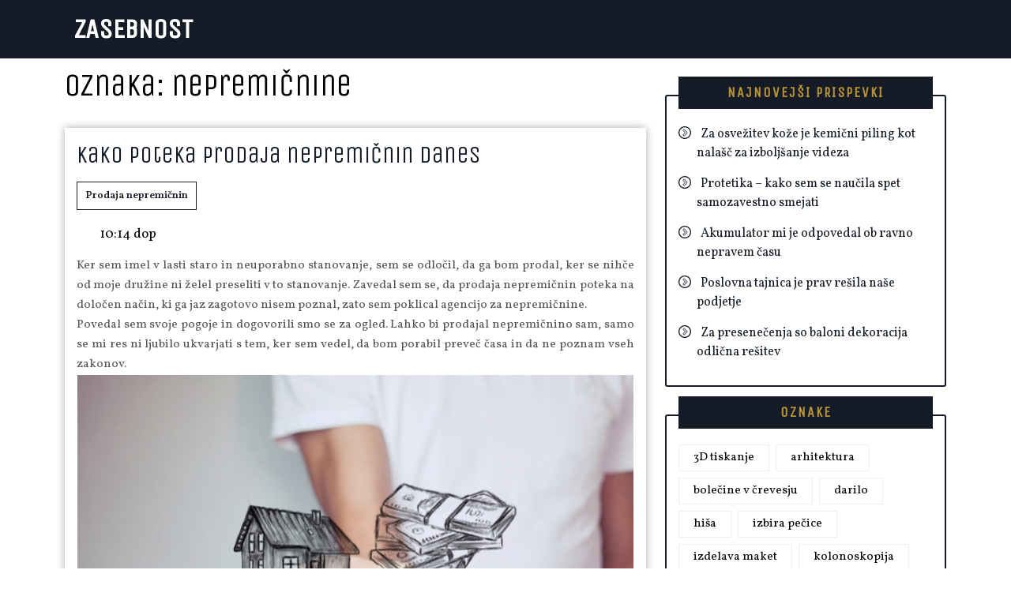

--- FILE ---
content_type: text/html; charset=UTF-8
request_url: https://www.privacy.si/tag/nepremicnine/
body_size: 15008
content:
<!DOCTYPE html>
<html dir="ltr" lang="sl-SI" prefix="og: https://ogp.me/ns#">
<head>
  <meta charset="UTF-8">
  <meta name="viewport" content="width=device-width">
  <title>nepremičnine</title>
	<style>img:is([sizes="auto" i], [sizes^="auto," i]) { contain-intrinsic-size: 3000px 1500px }</style>
	
		<!-- All in One SEO 4.8.8 - aioseo.com -->
	<meta name="robots" content="max-image-preview:large" />
	<meta name="keywords" content="nepremičnine,prodaja nepremičnin,potek prodaje nepremičnine,prodaja nepremičnine" />
	<link rel="canonical" href="https://www.privacy.si/tag/nepremicnine/" />
	<meta name="generator" content="All in One SEO (AIOSEO) 4.8.8" />
		<script type="application/ld+json" class="aioseo-schema">
			{"@context":"https:\/\/schema.org","@graph":[{"@type":"BreadcrumbList","@id":"https:\/\/www.privacy.si\/tag\/nepremicnine\/#breadcrumblist","itemListElement":[{"@type":"ListItem","@id":"https:\/\/www.privacy.si#listItem","position":1,"name":"Home","item":"https:\/\/www.privacy.si","nextItem":{"@type":"ListItem","@id":"https:\/\/www.privacy.si\/tag\/nepremicnine\/#listItem","name":"nepremi\u010dnine"}},{"@type":"ListItem","@id":"https:\/\/www.privacy.si\/tag\/nepremicnine\/#listItem","position":2,"name":"nepremi\u010dnine","previousItem":{"@type":"ListItem","@id":"https:\/\/www.privacy.si#listItem","name":"Home"}}]},{"@type":"CollectionPage","@id":"https:\/\/www.privacy.si\/tag\/nepremicnine\/#collectionpage","url":"https:\/\/www.privacy.si\/tag\/nepremicnine\/","name":"nepremi\u010dnine","inLanguage":"sl-SI","isPartOf":{"@id":"https:\/\/www.privacy.si\/#website"},"breadcrumb":{"@id":"https:\/\/www.privacy.si\/tag\/nepremicnine\/#breadcrumblist"}},{"@type":"WebSite","@id":"https:\/\/www.privacy.si\/#website","url":"https:\/\/www.privacy.si\/","name":"Zasebnost","inLanguage":"sl-SI","publisher":{"@id":"https:\/\/www.privacy.si\/#"}}]}
		</script>
		<!-- All in One SEO -->

<link rel='dns-prefetch' href='//fonts.googleapis.com' />
<link rel="alternate" type="application/rss+xml" title="Zasebnost &raquo; Vir" href="https://www.privacy.si/feed/" />
<link rel="alternate" type="application/rss+xml" title="Zasebnost &raquo; Vir komentarjev" href="https://www.privacy.si/comments/feed/" />
<link rel="alternate" type="application/rss+xml" title="Zasebnost &raquo; nepremičnine Vir oznake" href="https://www.privacy.si/tag/nepremicnine/feed/" />
<script type="text/javascript">
/* <![CDATA[ */
window._wpemojiSettings = {"baseUrl":"https:\/\/s.w.org\/images\/core\/emoji\/16.0.1\/72x72\/","ext":".png","svgUrl":"https:\/\/s.w.org\/images\/core\/emoji\/16.0.1\/svg\/","svgExt":".svg","source":{"concatemoji":"https:\/\/www.privacy.si\/wp-includes\/js\/wp-emoji-release.min.js?ver=6.8.3"}};
/*! This file is auto-generated */
!function(s,n){var o,i,e;function c(e){try{var t={supportTests:e,timestamp:(new Date).valueOf()};sessionStorage.setItem(o,JSON.stringify(t))}catch(e){}}function p(e,t,n){e.clearRect(0,0,e.canvas.width,e.canvas.height),e.fillText(t,0,0);var t=new Uint32Array(e.getImageData(0,0,e.canvas.width,e.canvas.height).data),a=(e.clearRect(0,0,e.canvas.width,e.canvas.height),e.fillText(n,0,0),new Uint32Array(e.getImageData(0,0,e.canvas.width,e.canvas.height).data));return t.every(function(e,t){return e===a[t]})}function u(e,t){e.clearRect(0,0,e.canvas.width,e.canvas.height),e.fillText(t,0,0);for(var n=e.getImageData(16,16,1,1),a=0;a<n.data.length;a++)if(0!==n.data[a])return!1;return!0}function f(e,t,n,a){switch(t){case"flag":return n(e,"\ud83c\udff3\ufe0f\u200d\u26a7\ufe0f","\ud83c\udff3\ufe0f\u200b\u26a7\ufe0f")?!1:!n(e,"\ud83c\udde8\ud83c\uddf6","\ud83c\udde8\u200b\ud83c\uddf6")&&!n(e,"\ud83c\udff4\udb40\udc67\udb40\udc62\udb40\udc65\udb40\udc6e\udb40\udc67\udb40\udc7f","\ud83c\udff4\u200b\udb40\udc67\u200b\udb40\udc62\u200b\udb40\udc65\u200b\udb40\udc6e\u200b\udb40\udc67\u200b\udb40\udc7f");case"emoji":return!a(e,"\ud83e\udedf")}return!1}function g(e,t,n,a){var r="undefined"!=typeof WorkerGlobalScope&&self instanceof WorkerGlobalScope?new OffscreenCanvas(300,150):s.createElement("canvas"),o=r.getContext("2d",{willReadFrequently:!0}),i=(o.textBaseline="top",o.font="600 32px Arial",{});return e.forEach(function(e){i[e]=t(o,e,n,a)}),i}function t(e){var t=s.createElement("script");t.src=e,t.defer=!0,s.head.appendChild(t)}"undefined"!=typeof Promise&&(o="wpEmojiSettingsSupports",i=["flag","emoji"],n.supports={everything:!0,everythingExceptFlag:!0},e=new Promise(function(e){s.addEventListener("DOMContentLoaded",e,{once:!0})}),new Promise(function(t){var n=function(){try{var e=JSON.parse(sessionStorage.getItem(o));if("object"==typeof e&&"number"==typeof e.timestamp&&(new Date).valueOf()<e.timestamp+604800&&"object"==typeof e.supportTests)return e.supportTests}catch(e){}return null}();if(!n){if("undefined"!=typeof Worker&&"undefined"!=typeof OffscreenCanvas&&"undefined"!=typeof URL&&URL.createObjectURL&&"undefined"!=typeof Blob)try{var e="postMessage("+g.toString()+"("+[JSON.stringify(i),f.toString(),p.toString(),u.toString()].join(",")+"));",a=new Blob([e],{type:"text/javascript"}),r=new Worker(URL.createObjectURL(a),{name:"wpTestEmojiSupports"});return void(r.onmessage=function(e){c(n=e.data),r.terminate(),t(n)})}catch(e){}c(n=g(i,f,p,u))}t(n)}).then(function(e){for(var t in e)n.supports[t]=e[t],n.supports.everything=n.supports.everything&&n.supports[t],"flag"!==t&&(n.supports.everythingExceptFlag=n.supports.everythingExceptFlag&&n.supports[t]);n.supports.everythingExceptFlag=n.supports.everythingExceptFlag&&!n.supports.flag,n.DOMReady=!1,n.readyCallback=function(){n.DOMReady=!0}}).then(function(){return e}).then(function(){var e;n.supports.everything||(n.readyCallback(),(e=n.source||{}).concatemoji?t(e.concatemoji):e.wpemoji&&e.twemoji&&(t(e.twemoji),t(e.wpemoji)))}))}((window,document),window._wpemojiSettings);
/* ]]> */
</script>
<style id='wp-emoji-styles-inline-css' type='text/css'>

	img.wp-smiley, img.emoji {
		display: inline !important;
		border: none !important;
		box-shadow: none !important;
		height: 1em !important;
		width: 1em !important;
		margin: 0 0.07em !important;
		vertical-align: -0.1em !important;
		background: none !important;
		padding: 0 !important;
	}
</style>
<link rel='stylesheet' id='wp-block-library-css' href='https://www.privacy.si/wp-includes/css/dist/block-library/style.min.css?ver=6.8.3' type='text/css' media='all' />
<style id='wp-block-library-theme-inline-css' type='text/css'>
.wp-block-audio :where(figcaption){color:#555;font-size:13px;text-align:center}.is-dark-theme .wp-block-audio :where(figcaption){color:#ffffffa6}.wp-block-audio{margin:0 0 1em}.wp-block-code{border:1px solid #ccc;border-radius:4px;font-family:Menlo,Consolas,monaco,monospace;padding:.8em 1em}.wp-block-embed :where(figcaption){color:#555;font-size:13px;text-align:center}.is-dark-theme .wp-block-embed :where(figcaption){color:#ffffffa6}.wp-block-embed{margin:0 0 1em}.blocks-gallery-caption{color:#555;font-size:13px;text-align:center}.is-dark-theme .blocks-gallery-caption{color:#ffffffa6}:root :where(.wp-block-image figcaption){color:#555;font-size:13px;text-align:center}.is-dark-theme :root :where(.wp-block-image figcaption){color:#ffffffa6}.wp-block-image{margin:0 0 1em}.wp-block-pullquote{border-bottom:4px solid;border-top:4px solid;color:currentColor;margin-bottom:1.75em}.wp-block-pullquote cite,.wp-block-pullquote footer,.wp-block-pullquote__citation{color:currentColor;font-size:.8125em;font-style:normal;text-transform:uppercase}.wp-block-quote{border-left:.25em solid;margin:0 0 1.75em;padding-left:1em}.wp-block-quote cite,.wp-block-quote footer{color:currentColor;font-size:.8125em;font-style:normal;position:relative}.wp-block-quote:where(.has-text-align-right){border-left:none;border-right:.25em solid;padding-left:0;padding-right:1em}.wp-block-quote:where(.has-text-align-center){border:none;padding-left:0}.wp-block-quote.is-large,.wp-block-quote.is-style-large,.wp-block-quote:where(.is-style-plain){border:none}.wp-block-search .wp-block-search__label{font-weight:700}.wp-block-search__button{border:1px solid #ccc;padding:.375em .625em}:where(.wp-block-group.has-background){padding:1.25em 2.375em}.wp-block-separator.has-css-opacity{opacity:.4}.wp-block-separator{border:none;border-bottom:2px solid;margin-left:auto;margin-right:auto}.wp-block-separator.has-alpha-channel-opacity{opacity:1}.wp-block-separator:not(.is-style-wide):not(.is-style-dots){width:100px}.wp-block-separator.has-background:not(.is-style-dots){border-bottom:none;height:1px}.wp-block-separator.has-background:not(.is-style-wide):not(.is-style-dots){height:2px}.wp-block-table{margin:0 0 1em}.wp-block-table td,.wp-block-table th{word-break:normal}.wp-block-table :where(figcaption){color:#555;font-size:13px;text-align:center}.is-dark-theme .wp-block-table :where(figcaption){color:#ffffffa6}.wp-block-video :where(figcaption){color:#555;font-size:13px;text-align:center}.is-dark-theme .wp-block-video :where(figcaption){color:#ffffffa6}.wp-block-video{margin:0 0 1em}:root :where(.wp-block-template-part.has-background){margin-bottom:0;margin-top:0;padding:1.25em 2.375em}
</style>
<style id='classic-theme-styles-inline-css' type='text/css'>
/*! This file is auto-generated */
.wp-block-button__link{color:#fff;background-color:#32373c;border-radius:9999px;box-shadow:none;text-decoration:none;padding:calc(.667em + 2px) calc(1.333em + 2px);font-size:1.125em}.wp-block-file__button{background:#32373c;color:#fff;text-decoration:none}
</style>
<style id='global-styles-inline-css' type='text/css'>
:root{--wp--preset--aspect-ratio--square: 1;--wp--preset--aspect-ratio--4-3: 4/3;--wp--preset--aspect-ratio--3-4: 3/4;--wp--preset--aspect-ratio--3-2: 3/2;--wp--preset--aspect-ratio--2-3: 2/3;--wp--preset--aspect-ratio--16-9: 16/9;--wp--preset--aspect-ratio--9-16: 9/16;--wp--preset--color--black: #000000;--wp--preset--color--cyan-bluish-gray: #abb8c3;--wp--preset--color--white: #ffffff;--wp--preset--color--pale-pink: #f78da7;--wp--preset--color--vivid-red: #cf2e2e;--wp--preset--color--luminous-vivid-orange: #ff6900;--wp--preset--color--luminous-vivid-amber: #fcb900;--wp--preset--color--light-green-cyan: #7bdcb5;--wp--preset--color--vivid-green-cyan: #00d084;--wp--preset--color--pale-cyan-blue: #8ed1fc;--wp--preset--color--vivid-cyan-blue: #0693e3;--wp--preset--color--vivid-purple: #9b51e0;--wp--preset--gradient--vivid-cyan-blue-to-vivid-purple: linear-gradient(135deg,rgba(6,147,227,1) 0%,rgb(155,81,224) 100%);--wp--preset--gradient--light-green-cyan-to-vivid-green-cyan: linear-gradient(135deg,rgb(122,220,180) 0%,rgb(0,208,130) 100%);--wp--preset--gradient--luminous-vivid-amber-to-luminous-vivid-orange: linear-gradient(135deg,rgba(252,185,0,1) 0%,rgba(255,105,0,1) 100%);--wp--preset--gradient--luminous-vivid-orange-to-vivid-red: linear-gradient(135deg,rgba(255,105,0,1) 0%,rgb(207,46,46) 100%);--wp--preset--gradient--very-light-gray-to-cyan-bluish-gray: linear-gradient(135deg,rgb(238,238,238) 0%,rgb(169,184,195) 100%);--wp--preset--gradient--cool-to-warm-spectrum: linear-gradient(135deg,rgb(74,234,220) 0%,rgb(151,120,209) 20%,rgb(207,42,186) 40%,rgb(238,44,130) 60%,rgb(251,105,98) 80%,rgb(254,248,76) 100%);--wp--preset--gradient--blush-light-purple: linear-gradient(135deg,rgb(255,206,236) 0%,rgb(152,150,240) 100%);--wp--preset--gradient--blush-bordeaux: linear-gradient(135deg,rgb(254,205,165) 0%,rgb(254,45,45) 50%,rgb(107,0,62) 100%);--wp--preset--gradient--luminous-dusk: linear-gradient(135deg,rgb(255,203,112) 0%,rgb(199,81,192) 50%,rgb(65,88,208) 100%);--wp--preset--gradient--pale-ocean: linear-gradient(135deg,rgb(255,245,203) 0%,rgb(182,227,212) 50%,rgb(51,167,181) 100%);--wp--preset--gradient--electric-grass: linear-gradient(135deg,rgb(202,248,128) 0%,rgb(113,206,126) 100%);--wp--preset--gradient--midnight: linear-gradient(135deg,rgb(2,3,129) 0%,rgb(40,116,252) 100%);--wp--preset--font-size--small: 13px;--wp--preset--font-size--medium: 20px;--wp--preset--font-size--large: 36px;--wp--preset--font-size--x-large: 42px;--wp--preset--spacing--20: 0.44rem;--wp--preset--spacing--30: 0.67rem;--wp--preset--spacing--40: 1rem;--wp--preset--spacing--50: 1.5rem;--wp--preset--spacing--60: 2.25rem;--wp--preset--spacing--70: 3.38rem;--wp--preset--spacing--80: 5.06rem;--wp--preset--shadow--natural: 6px 6px 9px rgba(0, 0, 0, 0.2);--wp--preset--shadow--deep: 12px 12px 50px rgba(0, 0, 0, 0.4);--wp--preset--shadow--sharp: 6px 6px 0px rgba(0, 0, 0, 0.2);--wp--preset--shadow--outlined: 6px 6px 0px -3px rgba(255, 255, 255, 1), 6px 6px rgba(0, 0, 0, 1);--wp--preset--shadow--crisp: 6px 6px 0px rgba(0, 0, 0, 1);}:where(.is-layout-flex){gap: 0.5em;}:where(.is-layout-grid){gap: 0.5em;}body .is-layout-flex{display: flex;}.is-layout-flex{flex-wrap: wrap;align-items: center;}.is-layout-flex > :is(*, div){margin: 0;}body .is-layout-grid{display: grid;}.is-layout-grid > :is(*, div){margin: 0;}:where(.wp-block-columns.is-layout-flex){gap: 2em;}:where(.wp-block-columns.is-layout-grid){gap: 2em;}:where(.wp-block-post-template.is-layout-flex){gap: 1.25em;}:where(.wp-block-post-template.is-layout-grid){gap: 1.25em;}.has-black-color{color: var(--wp--preset--color--black) !important;}.has-cyan-bluish-gray-color{color: var(--wp--preset--color--cyan-bluish-gray) !important;}.has-white-color{color: var(--wp--preset--color--white) !important;}.has-pale-pink-color{color: var(--wp--preset--color--pale-pink) !important;}.has-vivid-red-color{color: var(--wp--preset--color--vivid-red) !important;}.has-luminous-vivid-orange-color{color: var(--wp--preset--color--luminous-vivid-orange) !important;}.has-luminous-vivid-amber-color{color: var(--wp--preset--color--luminous-vivid-amber) !important;}.has-light-green-cyan-color{color: var(--wp--preset--color--light-green-cyan) !important;}.has-vivid-green-cyan-color{color: var(--wp--preset--color--vivid-green-cyan) !important;}.has-pale-cyan-blue-color{color: var(--wp--preset--color--pale-cyan-blue) !important;}.has-vivid-cyan-blue-color{color: var(--wp--preset--color--vivid-cyan-blue) !important;}.has-vivid-purple-color{color: var(--wp--preset--color--vivid-purple) !important;}.has-black-background-color{background-color: var(--wp--preset--color--black) !important;}.has-cyan-bluish-gray-background-color{background-color: var(--wp--preset--color--cyan-bluish-gray) !important;}.has-white-background-color{background-color: var(--wp--preset--color--white) !important;}.has-pale-pink-background-color{background-color: var(--wp--preset--color--pale-pink) !important;}.has-vivid-red-background-color{background-color: var(--wp--preset--color--vivid-red) !important;}.has-luminous-vivid-orange-background-color{background-color: var(--wp--preset--color--luminous-vivid-orange) !important;}.has-luminous-vivid-amber-background-color{background-color: var(--wp--preset--color--luminous-vivid-amber) !important;}.has-light-green-cyan-background-color{background-color: var(--wp--preset--color--light-green-cyan) !important;}.has-vivid-green-cyan-background-color{background-color: var(--wp--preset--color--vivid-green-cyan) !important;}.has-pale-cyan-blue-background-color{background-color: var(--wp--preset--color--pale-cyan-blue) !important;}.has-vivid-cyan-blue-background-color{background-color: var(--wp--preset--color--vivid-cyan-blue) !important;}.has-vivid-purple-background-color{background-color: var(--wp--preset--color--vivid-purple) !important;}.has-black-border-color{border-color: var(--wp--preset--color--black) !important;}.has-cyan-bluish-gray-border-color{border-color: var(--wp--preset--color--cyan-bluish-gray) !important;}.has-white-border-color{border-color: var(--wp--preset--color--white) !important;}.has-pale-pink-border-color{border-color: var(--wp--preset--color--pale-pink) !important;}.has-vivid-red-border-color{border-color: var(--wp--preset--color--vivid-red) !important;}.has-luminous-vivid-orange-border-color{border-color: var(--wp--preset--color--luminous-vivid-orange) !important;}.has-luminous-vivid-amber-border-color{border-color: var(--wp--preset--color--luminous-vivid-amber) !important;}.has-light-green-cyan-border-color{border-color: var(--wp--preset--color--light-green-cyan) !important;}.has-vivid-green-cyan-border-color{border-color: var(--wp--preset--color--vivid-green-cyan) !important;}.has-pale-cyan-blue-border-color{border-color: var(--wp--preset--color--pale-cyan-blue) !important;}.has-vivid-cyan-blue-border-color{border-color: var(--wp--preset--color--vivid-cyan-blue) !important;}.has-vivid-purple-border-color{border-color: var(--wp--preset--color--vivid-purple) !important;}.has-vivid-cyan-blue-to-vivid-purple-gradient-background{background: var(--wp--preset--gradient--vivid-cyan-blue-to-vivid-purple) !important;}.has-light-green-cyan-to-vivid-green-cyan-gradient-background{background: var(--wp--preset--gradient--light-green-cyan-to-vivid-green-cyan) !important;}.has-luminous-vivid-amber-to-luminous-vivid-orange-gradient-background{background: var(--wp--preset--gradient--luminous-vivid-amber-to-luminous-vivid-orange) !important;}.has-luminous-vivid-orange-to-vivid-red-gradient-background{background: var(--wp--preset--gradient--luminous-vivid-orange-to-vivid-red) !important;}.has-very-light-gray-to-cyan-bluish-gray-gradient-background{background: var(--wp--preset--gradient--very-light-gray-to-cyan-bluish-gray) !important;}.has-cool-to-warm-spectrum-gradient-background{background: var(--wp--preset--gradient--cool-to-warm-spectrum) !important;}.has-blush-light-purple-gradient-background{background: var(--wp--preset--gradient--blush-light-purple) !important;}.has-blush-bordeaux-gradient-background{background: var(--wp--preset--gradient--blush-bordeaux) !important;}.has-luminous-dusk-gradient-background{background: var(--wp--preset--gradient--luminous-dusk) !important;}.has-pale-ocean-gradient-background{background: var(--wp--preset--gradient--pale-ocean) !important;}.has-electric-grass-gradient-background{background: var(--wp--preset--gradient--electric-grass) !important;}.has-midnight-gradient-background{background: var(--wp--preset--gradient--midnight) !important;}.has-small-font-size{font-size: var(--wp--preset--font-size--small) !important;}.has-medium-font-size{font-size: var(--wp--preset--font-size--medium) !important;}.has-large-font-size{font-size: var(--wp--preset--font-size--large) !important;}.has-x-large-font-size{font-size: var(--wp--preset--font-size--x-large) !important;}
:where(.wp-block-post-template.is-layout-flex){gap: 1.25em;}:where(.wp-block-post-template.is-layout-grid){gap: 1.25em;}
:where(.wp-block-columns.is-layout-flex){gap: 2em;}:where(.wp-block-columns.is-layout-grid){gap: 2em;}
:root :where(.wp-block-pullquote){font-size: 1.5em;line-height: 1.6;}
</style>
<link rel='stylesheet' id='bb-wedding-bliss-font-css' href='//fonts.googleapis.com/css?family=ABeeZee%3Aital%400%3B1%7CAbril+Fatfac%7CAcme%7CAllura%7CAmatic+SC%3Awght%40400%3B700%7CAnton%7CArchitects+Daughter%7CArchivo%3Aital%2Cwght%400%2C100%3B0%2C200%3B0%2C300%3B0%2C400%3B0%2C500%3B0%2C600%3B0%2C700%3B0%2C800%3B0%2C900%3B1%2C100%3B1%2C200%3B1%2C300%3B1%2C400%3B1%2C500%3B1%2C600%3B1%2C700%3B1%2C800%3B1%2C900%7CArimo%3Aital%2Cwght%400%2C400%3B0%2C500%3B0%2C600%3B0%2C700%3B1%2C400%3B1%2C500%3B1%2C600%3B1%2C700%7CArsenal%3Aital%2Cwght%400%2C400%3B0%2C700%3B1%2C400%3B1%2C700%7CArvo%3Aital%2Cwght%400%2C400%3B0%2C700%3B1%2C400%3B1%2C700%7CAlegreya%3Aital%2Cwght%400%2C400%3B0%2C500%3B0%2C600%3B0%2C700%3B0%2C800%3B0%2C900%3B1%2C400%3B1%2C500%3B1%2C600%3B1%2C700%3B1%2C800%3B1%2C900%7CAsap%3Aital%2Cwght%400%2C100%3B0%2C200%3B0%2C300%3B0%2C400%3B0%2C500%3B0%2C600%3B0%2C700%3B0%2C800%3B0%2C900%3B1%2C100%3B1%2C200%3B1%2C300%3B1%2C400%3B1%2C500%3B1%2C600%3B1%2C700%3B1%2C800%3B1%2C900%7CAssistant%3Awght%40200%3B300%3B400%3B500%3B600%3B700%3B800%7CAlfa+Slab+One%7CAveria+Serif+Libre%3Aital%2Cwght%400%2C300%3B0%2C400%3B0%2C700%3B1%2C300%3B1%2C400%3B1%2C700%7CBangers%7CBoogaloo%7CBad+Script%7CBarlow%3Aital%2Cwght%400%2C100%3B0%2C200%3B0%2C300%3B0%2C400%3B0%2C500%3B0%2C600%3B0%2C700%3B0%2C800%3B0%2C900%3B1%2C100%3B1%2C200%3B1%2C300%3B1%2C400%3B1%2C500%3B1%2C600%3B1%2C700%3B1%2C800%3B1%2C900%7CBarlow+Condensed%3Aital%2Cwght%400%2C100%3B0%2C200%3B0%2C300%3B0%2C400%3B0%2C500%3B0%2C600%3B0%2C700%3B0%2C800%3B0%2C900%3B1%2C100%3B1%2C200%3B1%2C300%3B1%2C400%3B1%2C500%3B1%2C600%3B1%2C700%3B1%2C800%3B1%2C900%7CBerkshire+Swash%7CBitter%3Aital%2Cwght%400%2C100%3B0%2C200%3B0%2C300%3B0%2C400%3B0%2C500%3B0%2C600%3B0%2C700%3B0%2C800%3B0%2C900%3B1%2C100%3B1%2C200%3B1%2C300%3B1%2C400%3B1%2C500%3B1%2C600%3B1%2C700%3B1%2C800%3B1%2C900%7CBree+Serif%7CBenchNine%3Awght%40300%3B400%3B700%7CCabin%3Aital%2Cwght%400%2C400%3B0%2C500%3B0%2C600%3B0%2C700%3B1%2C400%3B1%2C500%3B1%2C600%3B1%2C700%7CCardo%3Aital%2Cwght%400%2C400%3B0%2C700%3B1%2C400%7CCourgette%7CCaveat%3Awght%40400%3B500%3B600%3B700%7CCaveat+Brush%7CCherry+Swash%3Awght%40400%3B700%7CCormorant+Garamond%3Aital%2Cwght%400%2C300%3B0%2C400%3B0%2C500%3B0%2C600%3B0%2C700%3B1%2C300%3B1%2C400%3B1%2C500%3B1%2C600%3B1%2C700%7CCrimson+Text%3Aital%2Cwght%400%2C400%3B0%2C600%3B0%2C700%3B1%2C400%3B1%2C600%3B1%2C700%7CCuprum%3Aital%2Cwght%400%2C400%3B0%2C500%3B0%2C600%3B0%2C700%3B1%2C400%3B1%2C500%3B1%2C600%3B1%2C700%7CCookie%7CComing+Soon%7CCharm%3Awght%40400%3B700%7CChewy%7CDays+One%7CDM+Serif+Display%3Aital%400%3B1%7CDosis%3Awght%40200%3B300%3B400%3B500%3B600%3B700%3B800%7CEB+Garamond%3Aital%2Cwght%400%2C400%3B0%2C500%3B0%2C600%3B0%2C700%3B0%2C800%3B1%2C400%3B1%2C500%3B1%2C600%3B1%2C700%3B1%2C800%7CEconomica%3Aital%2Cwght%400%2C400%3B0%2C700%3B1%2C400%3B1%2C700%7CEpilogue%3Aital%2Cwght%400%2C100%3B0%2C200%3B0%2C300%3B0%2C400%3B0%2C500%3B0%2C600%3B0%2C700%3B0%2C800%3B0%2C900%3B1%2C100%3B1%2C200%3B1%2C300%3B1%2C400%3B1%2C500%3B1%2C600%3B1%2C700%3B1%2C800%3B1%2C900%7CExo+2%3Aital%2Cwght%400%2C100%3B0%2C200%3B0%2C300%3B0%2C400%3B0%2C500%3B0%2C600%3B0%2C700%3B0%2C800%3B0%2C900%3B1%2C100%3B1%2C200%3B1%2C300%3B1%2C400%3B1%2C500%3B1%2C600%3B1%2C700%3B1%2C800%3B1%2C900%7CFamiljen+Grotesk%3Aital%2Cwght%400%2C400%3B0%2C500%3B0%2C600%3B0%2C700%3B1%2C400%3B1%2C500%3B1%2C600%3B1%2C700%7CFira+Sans%3Aital%2Cwght%400%2C100%3B0%2C200%3B0%2C300%3B0%2C400%3B0%2C500%3B0%2C600%3B0%2C700%3B0%2C800%3B0%2C900%3B1%2C100%3B1%2C200%3B1%2C300%3B1%2C400%3B1%2C500%3B1%2C600%3B1%2C700%3B1%2C800%3B1%2C900%7CFredoka+One%7CFjalla+One%7CFrancois+One%7CFrank+Ruhl+Libre%3Awght%40300%3B400%3B500%3B700%3B900%7CGabriela%7CGloria+Hallelujah%7CGreat+Vibes%7CHandlee%7CHammersmith+One%7CHeebo%3Awght%40100%3B200%3B300%3B400%3B500%3B600%3B700%3B800%3B900%7CHind%3Awght%40300%3B400%3B500%3B600%3B700%7CInconsolata%3Awght%40200%3B300%3B400%3B500%3B600%3B700%3B800%3B900%7CIndie+Flower%7CIM+Fell+English+SC%7CJulius+Sans+One%7CJomhuria%7CJosefin+Slab%3Aital%2Cwght%400%2C100%3B0%2C200%3B0%2C300%3B0%2C400%3B0%2C500%3B0%2C600%3B0%2C700%3B1%2C100%3B1%2C200%3B1%2C300%3B1%2C400%3B1%2C500%3B1%2C600%3B1%2C700%7CJosefin+Sans%3Aital%2Cwght%400%2C100%3B0%2C200%3B0%2C300%3B0%2C400%3B0%2C500%3B0%2C600%3B0%2C700%3B1%2C100%3B1%2C200%3B1%2C300%3B1%2C400%3B1%2C500%3B1%2C600%3B1%2C700%7CJost%3Aital%2Cwght%400%2C100%3B0%2C200%3B0%2C300%3B0%2C400%3B0%2C500%3B0%2C600%3B0%2C700%3B0%2C800%3B0%2C900%3B1%2C100%3B1%2C200%3B1%2C300%3B1%2C400%3B1%2C500%3B1%2C600%3B1%2C700%3B1%2C800%3B1%2C900%7CKaisei+HarunoUmi%3Awght%40400%3B500%3B700%7CKanit%3Aital%2Cwght%400%2C100%3B0%2C200%3B0%2C300%3B0%2C400%3B0%2C500%3B0%2C600%3B0%2C700%3B0%2C800%3B0%2C900%3B1%2C100%3B1%2C200%3B1%2C300%3B1%2C400%3B1%2C500%3B1%2C600%3B1%2C700%3B1%2C800%3B1%2C900%7CKaushan+Script%7CKrub%3Aital%2Cwght%400%2C200%3B0%2C300%3B0%2C400%3B0%2C500%3B0%2C600%3B0%2C700%3B1%2C200%3B1%2C300%3B1%2C400%3B1%2C500%3B1%2C600%3B1%2C700%7CLato%3Aital%2Cwght%400%2C100%3B0%2C300%3B0%2C400%3B0%2C700%3B0%2C900%3B1%2C100%3B1%2C300%3B1%2C400%3B1%2C700%3B1%2C900%7CLora%3Aital%2Cwght%400%2C400%3B0%2C500%3B0%2C600%3B0%2C700%3B1%2C400%3B1%2C500%3B1%2C600%3B1%2C700%7CLibre+Baskerville%3Aital%2Cwght%400%2C400%3B0%2C700%3B1%2C400%7CLobster%7CLobster+Two%3Aital%2Cwght%400%2C400%3B0%2C700%3B1%2C400%3B1%2C700%7CMerriweather%3Aital%2Cwght%400%2C300%3B0%2C400%3B0%2C700%3B0%2C900%3B1%2C300%3B1%2C400%3B1%2C700%3B1%2C900%7CMonda%3Awght%40400%3B700%7CMontserrat%3Aital%2Cwght%400%2C100%3B0%2C200%3B0%2C300%3B0%2C400%3B0%2C500%3B0%2C600%3B0%2C700%3B0%2C800%3B0%2C900%3B1%2C100%3B1%2C200%3B1%2C300%3B1%2C400%3B1%2C500%3B1%2C600%3B1%2C700%3B1%2C800%3B1%2C900%7CMulish%3Aital%2Cwght%400%2C200%3B0%2C300%3B0%2C400%3B0%2C500%3B0%2C600%3B0%2C700%3B0%2C800%3B0%2C900%3B1%2C200%3B1%2C300%3B1%2C400%3B1%2C500%3B1%2C600%3B1%2C700%3B1%2C800%3B1%2C900%7CMarck+Script%7CMarcellus%7CMerienda+One%7CMonda%3Awght%40400%3B700%7CNoto+Serif%3Aital%2Cwght%400%2C400%3B0%2C700%3B1%2C400%3B1%2C700%7CNunito+Sans%3Aital%2Cwght%400%2C200%3B0%2C300%3B0%2C400%3B0%2C600%3B0%2C700%3B0%2C800%3B0%2C900%3B1%2C200%3B1%2C300%3B1%2C400%3B1%2C600%3B1%2C700%3B1%2C800%3B1%2C900%7COpen+Sans%3Aital%2Cwght%400%2C300%3B0%2C400%3B0%2C500%3B0%2C600%3B0%2C700%3B0%2C800%3B1%2C300%3B1%2C400%3B1%2C500%3B1%2C600%3B1%2C700%3B1%2C800%7COverpass%3Aital%2Cwght%400%2C100%3B0%2C200%3B0%2C300%3B0%2C400%3B0%2C500%3B0%2C600%3B0%2C700%3B0%2C800%3B0%2C900%3B1%2C100%3B1%2C200%3B1%2C300%3B1%2C400%3B1%2C500%3B1%2C600%3B1%2C700%3B1%2C800%3B1%2C900%7COverpass+Mono%3Awght%40300%3B400%3B500%3B600%3B700%7COxygen%3Awght%40300%3B400%3B700%7COswald%3Awght%40200%3B300%3B400%3B500%3B600%3B700%7COrbitron%3Awght%40400%3B500%3B600%3B700%3B800%3B900%7CPatua+One%7CPacifico%7CPadauk%3Awght%40400%3B700%7CPlayball%7CPlayfair+Display%3Aital%2Cwght%400%2C400%3B0%2C500%3B0%2C600%3B0%2C700%3B0%2C800%3B0%2C900%3B1%2C400%3B1%2C500%3B1%2C600%3B1%2C700%3B1%2C800%3B1%2C900%7CPrompt%3Aital%2Cwght%400%2C100%3B0%2C200%3B0%2C300%3B0%2C400%3B0%2C500%3B0%2C600%3B0%2C700%3B0%2C800%3B0%2C900%3B1%2C100%3B1%2C200%3B1%2C300%3B1%2C400%3B1%2C500%3B1%2C600%3B1%2C700%3B1%2C800%3B1%2C900%7CPT+Sans%3Aital%2Cwght%400%2C400%3B0%2C700%3B1%2C400%3B1%2C700%7CPT+Serif%3Aital%2Cwght%400%2C400%3B0%2C700%3B1%2C400%3B1%2C700%7CPhilosopher%3Aital%2Cwght%400%2C400%3B0%2C700%3B1%2C400%3B1%2C700%7CPermanent+Marker%7CPoiret+One%7CPoppins%3Aital%2Cwght%400%2C100%3B0%2C200%3B0%2C300%3B0%2C400%3B0%2C500%3B0%2C600%3B0%2C700%3B0%2C800%3B0%2C900%3B1%2C100%3B1%2C200%3B1%2C300%3B1%2C400%3B1%2C500%3B1%2C600%3B1%2C700%3B1%2C800%3B1%2C900%7CPrata%7CQuicksand%3Awght%40300%3B400%3B500%3B600%3B700%7CQuattrocento+Sans%3Aital%2Cwght%400%2C400%3B0%2C700%3B1%2C400%3B1%2C700%7CRaleway%3Aital%2Cwght%400%2C100%3B0%2C200%3B0%2C300%3B0%2C400%3B0%2C500%3B0%2C600%3B0%2C700%3B0%2C800%3B0%2C900%3B1%2C100%3B1%2C200%3B1%2C300%3B1%2C400%3B1%2C500%3B1%2C600%3B1%2C700%3B1%2C800%3B1%2C900%7CRubik%3Aital%2Cwght%400%2C300%3B0%2C400%3B0%2C500%3B0%2C600%3B0%2C700%3B0%2C800%3B0%2C900%3B1%2C300%3B1%2C400%3B1%2C500%3B1%2C600%3B1%2C700%3B1%2C800%3B1%2C900%7CRoboto+Condensed%3Aital%2Cwght%400%2C300%3B0%2C400%3B0%2C700%3B1%2C300%3B1%2C400%3B1%2C700%7CRokkitt%3Awght%40100%3B200%3B300%3B400%3B500%3B600%3B700%3B800%3B900%7CRopa+Sans%3Aital%400%3B1%7CRusso+One%7CRighteous%7CSaira%3Aital%2Cwght%400%2C100%3B0%2C200%3B0%2C300%3B0%2C400%3B0%2C500%3B0%2C600%3B0%2C700%3B0%2C800%3B0%2C900%3B1%2C100%3B1%2C200%3B1%2C300%3B1%2C400%3B1%2C500%3B1%2C600%3B1%2C700%3B1%2C800%3B1%2C900%7CSatisfy%7CSen%3Awght%40400%3B700%3B800%7CSlabo+13px%7CSlabo+27px%7CSource+Sans+Pro%3Aital%2Cwght%400%2C200%3B0%2C300%3B0%2C400%3B0%2C600%3B0%2C700%3B0%2C900%3B1%2C200%3B1%2C300%3B1%2C400%3B1%2C600%3B1%2C700%3B1%2C900%7CShadows+Into+Light+Two%7CShadows+Into+Light%7CSacramento%7CSail%7CShrikhand%7CLeague+Spartan%3Awght%40100%3B200%3B300%3B400%3B500%3B600%3B700%3B800%3B900%7CStaatliches%7CStylish%7CTangerine%3Awght%40400%3B700%7CTitillium+Web%3Aital%2Cwght%400%2C200%3B0%2C300%3B0%2C400%3B0%2C600%3B0%2C700%3B0%2C900%3B1%2C200%3B1%2C300%3B1%2C400%3B1%2C600%3B1%2C700%7CTrirong%3Aital%2Cwght%400%2C100%3B0%2C200%3B0%2C300%3B0%2C400%3B0%2C500%3B0%2C600%3B0%2C700%3B0%2C800%3B0%2C900%3B1%2C100%3B1%2C200%3B1%2C300%3B1%2C400%3B1%2C500%3B1%2C600%3B1%2C700%3B1%2C800%3B1%2C900%7CUbuntu%3Aital%2Cwght%400%2C300%3B0%2C400%3B0%2C500%3B0%2C700%3B1%2C300%3B1%2C400%3B1%2C500%3B1%2C700%7CUnica+One%7CVT323%7CVarela+Round%7CVampiro+One%7CVollkorn%3Aital%2Cwght%400%2C400%3B0%2C500%3B0%2C600%3B0%2C700%3B0%2C800%3B0%2C900%3B1%2C400%3B1%2C500%3B1%2C600%3B1%2C700%3B1%2C800%3B1%2C900%7CVolkhov%3Aital%2Cwght%400%2C400%3B0%2C700%3B1%2C400%3B1%2C700%7CWork+Sans%3Aital%2Cwght%400%2C100%3B0%2C200%3B0%2C300%3B0%2C400%3B0%2C500%3B0%2C600%3B0%2C700%3B0%2C800%3B0%2C900%3B1%2C100%3B1%2C200%3B1%2C300%3B1%2C400%3B1%2C500%3B1%2C600%3B1%2C700%3B1%2C800%3B1%2C900%7CYanone+Kaffeesatz%3Awght%40200%3B300%3B400%3B500%3B600%3B700%7CZCOOL+XiaoWei&#038;ver=6.8.3' type='text/css' media='all' />
<link rel='stylesheet' id='bb-wedding-bliss-block-style-css' href='https://www.privacy.si/wp-content/themes/bb-wedding-bliss/css/blocks.css?ver=6.8.3' type='text/css' media='all' />
<link rel='stylesheet' id='bootstrap-css-css' href='https://www.privacy.si/wp-content/themes/bb-wedding-bliss/css/bootstrap.css?ver=6.8.3' type='text/css' media='all' />
<link rel='stylesheet' id='bb-wedding-bliss-basic-style-css' href='https://www.privacy.si/wp-content/themes/bb-wedding-bliss/style.css?ver=6.8.3' type='text/css' media='all' />
<style id='bb-wedding-bliss-basic-style-inline-css' type='text/css'>

			p,span{
			    color:!important;
			    font-family: ;
			    font-size: ;
			}
			a{
			    color:!important;
			    font-family: ;
			}
			li{
			    color:!important;
			    font-family: ;
			}
			h1{
			    color:!important;
			    font-family: !important;
			    font-size: !important;
			}
			h2{
			    color:!important;
			    font-family: !important;
			    font-size: !important;
			}
			h3{
			    color:!important;
			    font-family: !important;
			    font-size: !important;
			}
			h4{
			    color:!important;
			    font-family: !important;
			    font-size: !important;
			}
			h5{
			    color:!important;
			    font-family: !important;
			    font-size: !important;
			}
			h6{
			    color:!important;
			    font-family: !important;
			    font-size: !important;
			}

			
.pagination a:hover, .pagination .current, #footer input[type="submit"], .blogbutton-small:hover, .blogbutton-small, .meta-nav:hover,.tags p a:hover ,#comments a.comment-reply-link,#comments input[type="submit"].submit, #footer form.woocommerce-product-search button, #sidebar form.woocommerce-product-search button,#sidebar .tagcloud a:hover, #footer .tagcloud a:hover, .woocommerce .widget_price_filter .ui-slider .ui-slider-range, .woocommerce .widget_price_filter .ui-slider .ui-slider-handle, #footer .woocommerce a.button, #footer .woocommerce a.button:hover, #footer .woocommerce button.button, .bradcrumbs a:hover, .post-categories li a:hover, .wp-block-button__link, .page-links .post-page-numbers.current, .page-links a:hover, #scroll-top {background-color: ;}.social-media i:hover, .woocommerce #respond input#submit:hover, .woocommerce a.button:hover, .woocommerce button.button:hover, .woocommerce input.button:hover,.woocommerce #respond input#submit.alt:hover, .woocommerce a.button.alt:hover, .woocommerce button.button.alt:hover, .woocommerce input.button.alt:hover, nav.woocommerce-MyAccount-navigation ul li a, #slider .inner_carousel h2 a, #sidebar h3, #sidebar input[type="submit"], span.tagged_as a, #footer li a:hover, #love-Story h3, .heading-line h3, input[type="submit"], .our-services .page-box h4 a:hover,.primary-navigation ul ul a,.tags i,.metabox a:hover,#sidebar ul li a:hover, #slider .inner_carousel h1 a, .our-services .page-box h2 a:hover, #sidebar #block-2 button[type="submit"], #sidebar .widget_block h2, #sidebar h3, #sidebar .widget_block h2, #sidebar .widget_block.widget_search .wp-block-search__label{color: ;}.primary-navigation ul ul, #footer form.woocommerce-product-search button, #sidebar form.woocommerce-product-search button, #scroll-top{border-color: ;}.primary-navigation ul ul{border-top-color: !important;}#header, #footer, .woocommerce span.onsale, .woocommerce #respond input#submit, .woocommerce a.button, .woocommerce button.button, .woocommerce input.button,.woocommerce #respond input#submit.alt, .woocommerce a.button.alt, .woocommerce button.button.alt, .woocommerce input.button.alt, nav.woocommerce-MyAccount-navigation ul li, .abovecopyright, #sidebar h3, #sidebar input[type="submit"], .pagination a, .pagination span, input[type="submit"], .hvr-sweep-to-right:before, .woocommerce nav.woocommerce-pagination ul li span.current, .woocommerce nav.woocommerce-pagination ul li a:hover, .page-links .page-links-title, .page-links a, #sidebar #block-2 button[type="submit"], #sidebar .widget_block h2, .wp-block-button .wp-block-button__link:hover, #sidebar h3, #sidebar .widget_block h2, #sidebar .widget_block.widget_search .wp-block-search__label{background-color: ;}.blogbutton-small, input.search-field,.tags p a {border-color: ;}.pagination .current, .blogbutton-small, .our-services .page-box h4 a,.meta-nav,.tags p a {color: ;}body{max-width: 100%;}#slider .carousel-caption, #slider .inner_carousel, #slider .inner_carousel h1{text-align:center; left:15%; right:15%;}#slider img{opacity:0.6}.blogbutton-small, #comments .form-submit input[type="submit"]{padding-top: px; padding-bottom: px; padding-left: px; padding-right: px; display:inline-block;}.blogbutton-small, #comments .form-submit input[type="submit"], .hvr-sweep-to-right:before, .hvr-sweep-to-right:hover, .hvr-sweep-to-right:focus, .hvr-sweep-to-right:active{border-radius: px;}@media screen and (max-width:575px) {.fixed-header{position:static;} }@media screen and (max-width:575px) {#slider{display:block;} }@media screen and (max-width:575px) {#scroll-top{visibility: visible !important;} }@media screen and (max-width:575px) {#sidebar{display:block;} }@media screen and (max-width:575px) {#loader-wrapper{display:block;} }.our-services .page-box, .page-box-single{background-color: transparent;}.woocommerce #respond input#submit, .woocommerce a.button, .woocommerce button.button, .woocommerce input.button, .woocommerce #respond input#submit.alt, .woocommerce a.button.alt, .woocommerce button.button.alt, .woocommerce input.button.alt, .woocommerce input.button.alt, .woocommerce button.button:disabled, .woocommerce button.button:disabled[disabled]{padding-top: 14px; padding-bottom: 14px;}.woocommerce #respond input#submit, .woocommerce a.button, .woocommerce button.button, .woocommerce input.button, .woocommerce #respond input#submit.alt, .woocommerce a.button.alt, .woocommerce button.button.alt, .woocommerce input.button.alt, .woocommerce input.button.alt, .woocommerce button.button:disabled, .woocommerce button.button:disabled[disabled]{padding-left: 26px; padding-right: 26px;}.woocommerce #respond input#submit, .woocommerce a.button, .woocommerce button.button, .woocommerce input.button, .woocommerce #respond input#submit.alt, .woocommerce a.button.alt, .woocommerce button.button.alt, .woocommerce input.button.alt, .woocommerce input.button.alt, .woocommerce button.button:disabled, .woocommerce button.button:disabled[disabled]{border-radius: 0px;}.woocommerce ul.products li.product, .woocommerce-page ul.products li.product{padding-top: 10px !important; padding-bottom: 10px !important;}.woocommerce ul.products li.product, .woocommerce-page ul.products li.product{padding-left: 10px !important; padding-right: 10px !important;}.woocommerce ul.products li.product, .woocommerce-page ul.products li.product{border-radius: 0px;}.woocommerce ul.products li.product, .woocommerce-page ul.products li.product{box-shadow: 0px 0px 0px #eee;}#footer h3, #footer .wp-block-search .wp-block-search__label{text-align: left;}#footer .widget{text-align: left;}.abovecopyright .social-media i{font-size: px;}.social-media i{color: #fff!important;}#footer h3{font-size: 24px;}#footer h3{font-weight: 600!important;}#footer h3{text-transform: uppercase;}.copyright p{font-size: 16px !important;}.abovecopyright{padding-top: 15px; padding-bottom: 15px;}#footer{background-color: ;}#scroll-top{background-color: ;border-color: ;}#scroll-top:hover{background-color: ;border-color: ;}#scroll-top i{font-size: 22px;}#slider img{height: px;}.page-box .new-text .content-bttn a{font-size: px;}.page-box .new-text .content-bttn a{letter-spacing: px;}.page-box .new-text .content-bttn a{font-weight: ;}.page-box .new-text .content-bttn a{text-transform: uppercase;}.page-box.grid .new-text{text-align: left!important;}.page-box .new-text{text-align: left;}.pagination, .nav-links{float: left;}#slider{background-color: 1;}.logo h1 a, .page-template-custom-front-page .logo a{font-size: 35px;}.logo p{font-size: 12px !important;}.woocommerce span.onsale {border-radius: 50%;}.woocommerce ul.products li.product .onsale{ left:auto; right:0;}.woocommerce span.onsale{font-size: 14px;}.woocommerce ul.products li.product .onsale{padding-top: px !important; padding-bottom: px !important;}.woocommerce ul.products li.product .onsale{padding-left: px !important; padding-right: px !important;}#loader-wrapper .loader-section, #loader-wrapper{background-color: ;} .bradcrumbs a, .bradcrumbs span{color: ;} .bradcrumbs a, .bradcrumbs span{background-color: ;} .fixed-header{padding: 0px;}.our-services img{border-radius: 0px;}.our-services img{box-shadow: 0px 0px 0px #ccc;}.our-services .page-box.grid img{border-radius: 0px;}.page-box .entry-content p:nth-of-type(1)::first-letter {display: none;}.page-box-single .new-text .entry-content p:nth-of-type(1)::first-letter {display: none;}#slider .carousel-caption, #slider .inner_carousel, #slider .inner_carousel h1, #slider .inner_carousel p, #slider .know-btn{top: %; bottom: %;left: %;right: %;}.primary-navigation a{text-transform: uppercase;}.primary-navigation a, .primary-navigation ul ul a, .sf-arrows .sf-with-ul:after, #menu-sidebar .primary-navigation a{font-size: 12px;}.primary-navigation a, .primary-navigation ul ul a, .sf-arrows .sf-with-ul:after, #menu-sidebar .primary-navigation a{font-weight: ;}.primary-navigation ul li, .sf-arrows .sf-with-ul:after{padding: px;}.primary-navigation ul a{}.primary-navigation ul li a{color: ;} .primary-navigation ul li a:hover {color: ;} .primary-navigation ul.sub-menu li a, .primary-navigation ul.children li a{color: ;} .primary-navigation ul.sub-menu li a:hover, .primary-navigation ul.children li a:hover{color: ;} .logo p {color:  !important;}.site-title a{color:  !important;}.logo{padding-top: px; padding-bottom: px;}.logo{padding-left: px; padding-right: px;}.logo{margin-top: px; margin-bottom: px;}.logo{margin-left: px; margin-right: px;}.toggle-menu i {background-color:}.page-box-single .feature-box img{border-radius: 0px;}.page-box-single .feature-box img{box-shadow: 0px 0px 0px #ccc;}#comments textarea{ width:100%;}
</style>
<link rel='stylesheet' id='bb-wedding-bliss-effect-css-css' href='https://www.privacy.si/wp-content/themes/bb-wedding-bliss/css/effect.css?ver=6.8.3' type='text/css' media='all' />
<link rel='stylesheet' id='bb-wedding-bliss-block-pattern-frontend-css' href='https://www.privacy.si/wp-content/themes/bb-wedding-bliss/theme-block-pattern/css/block-pattern-frontend.css?ver=6.8.3' type='text/css' media='all' />
<link rel='stylesheet' id='font-awesome-css-css' href='https://www.privacy.si/wp-content/themes/bb-wedding-bliss/css/fontawesome-all.css?ver=6.8.3' type='text/css' media='all' />
<link rel='stylesheet' id='animate-style-css' href='https://www.privacy.si/wp-content/themes/bb-wedding-bliss/css/animate.css?ver=6.8.3' type='text/css' media='all' />
<script type="text/javascript" src="https://www.privacy.si/wp-includes/js/jquery/jquery.min.js?ver=3.7.1" id="jquery-core-js"></script>
<script type="text/javascript" src="https://www.privacy.si/wp-includes/js/jquery/jquery-migrate.min.js?ver=3.4.1" id="jquery-migrate-js"></script>
<script type="text/javascript" src="https://www.privacy.si/wp-content/themes/bb-wedding-bliss/js/custom.js?ver=6.8.3" id="bb-wedding-bliss-customscripts-js"></script>
<script type="text/javascript" src="https://www.privacy.si/wp-content/themes/bb-wedding-bliss/js/bootstrap.js?ver=6.8.3" id="bootstrap-js-js"></script>
<link rel="https://api.w.org/" href="https://www.privacy.si/wp-json/" /><link rel="alternate" title="JSON" type="application/json" href="https://www.privacy.si/wp-json/wp/v2/tags/84" /><link rel="EditURI" type="application/rsd+xml" title="RSD" href="https://www.privacy.si/xmlrpc.php?rsd" />
<meta name="generator" content="WordPress 6.8.3" />
<style type="text/css">.broken_link, a.broken_link {
	text-decoration: line-through;
}</style></head>
<body class="archive tag tag-nepremicnine tag-84 wp-embed-responsive wp-theme-bb-wedding-bliss">
    <div class="close-sticky ">
    <header role="banner">
        <!-- preloader -->
            <!-- preloader end -->
      <a class="screen-reader-text skip-link" href="#maincontent">Skip to content<span class="screen-reader-text">Skip to content</span></a>
      <div id="header" class="w-100 py-3">
        <div class="container">
          <div class="main-menu">
            <div class="container">
              <div class="row">
                <div class="col-lg-3 col-md-9 col-9 align-self-center">
                  <div class="logo align-self-center">
                                                                                                                                    <p class="site-title mb-0 text-uppercase"><a href="https://www.privacy.si/" rel="home">Zasebnost</a></p>
                                                                                                        </div>
                </div>
                <div class="col-lg-8 col-md-3 col-3 align-self-center">
                  <div class="toggle-menu responsive-menu">
                    <button class="mobiletoggle"><i class="fas fa-bars"></i><span class="screen-reader-text">Open Menu</span></button>
                  </div>
                  <div id="menu-sidebar" class="nav sidebar text-center">
                    <nav id="primary-site-navigation" class="primary-navigation" role="navigation" aria-label="Top Menu">
                        <div class="main-menu-navigation clearfix"></div>
                      <div id="contact-info">
                        <div class="social-media">
                                                                                                                                                                                    </div>
                        
<form role="search" method="get" class="search-form" action="https://www.privacy.si/">
	<label>
		<span class="screen-reader-text">Search for:</span>
		<input type="search" class="search-field" placeholder="Search" value="" name="s">
	</label>
	<input type="submit" class="search-submit" value="Search">
</form>                      </div>
                      <a href="javascript:void(0)" class="closebtn responsive-menu"><i class="far fa-times-circle"></i><span class="screen-reader-text">Close Menu</span></a>
                    </nav>
                  </div>
                </div>
                              </div>
              <div class="search-outer">
                <div class="serach_inner w-100 h-100">
                  
<form role="search" method="get" class="search-form" action="https://www.privacy.si/">
	<label>
		<span class="screen-reader-text">Search for:</span>
		<input type="search" class="search-field" placeholder="Search" value="" name="s">
	</label>
	<input type="submit" class="search-submit" value="Search">
</form>                </div>
                <button type="button" class="search-close">X</span></button>
              </div>
            </div>
          </div>
        </div>
      </div>
    </header>
  </div>

  <div class="clearfix"></div>
<main id="maincontent" role="main" class="our-services">
    <div class="innerlightbox">
        <div class="container">
                            <div class="row">
                    <div class="col-lg-8 col-md-8">
                        <h1 class="page-title">Oznaka: <span>nepremičnine</span></h1>                        <article id="post-87" class="post-87 post type-post status-publish format-standard hentry category-prodaja-nepremicnin tag-nepremicnine tag-potek-prodaje-nepremicnine tag-prodaja-nepremicnin tag-prodaja-nepremicnine">
	<div class="page-box wow zoomInLeft delay-1000">
								  <div class="new-text">
			<h2><a href="https://www.privacy.si/kako-poteka-prodaja-nepremicnin-danes/" title="Kako poteka prodaja nepremičnin danes">Kako poteka prodaja nepremičnin danes<span class="screen-reader-text">Kako poteka prodaja nepremičnin danes</span></a></h2>	
		  		    <ul class="post-categories">
	<li><a href="https://www.privacy.si/category/prodaja-nepremicnin/" rel="category tag">Prodaja nepremičnin</a></li></ul>		  		        <div class="metabox">
        	        	        	        	             	<span class="entry-time"><i class="fas fa-clock"></i> 10:14 dop</span>
        	      </div>
       
	            <div class="entry-content">
			<p style="text-align: justify;"><span style="font-weight: 400;">Ker sem imel v lasti staro in neuporabno stanovanje, sem se odločil, da ga bom prodal, ker se nihče od moje družine ni želel preseliti v to stanovanje. Zavedal sem se, da prodaja nepremičnin poteka na določen način, ki ga jaz zagotovo nisem poznal, zato sem poklical agencijo za nepremičnine. </span></p>
<p style="text-align: justify;"><span style="font-weight: 400;">Povedal sem svoje pogoje in dogovorili smo se za ogled. Lahko bi prodajal nepremičnino sam, samo se mi res ni ljubilo ukvarjati s tem, ker sem vedel, da bom porabil preveč časa in da ne poznam vseh zakonov. </span></p>
<p><img fetchpriority="high" decoding="async" class="aligncenter size-full wp-image-88" src="https://www.privacy.si/wp-content/uploads/2021/08/prodaja-nepremicnin.jpg" alt="" width="1920" height="1137" srcset="https://www.privacy.si/wp-content/uploads/2021/08/prodaja-nepremicnin.jpg 1920w, https://www.privacy.si/wp-content/uploads/2021/08/prodaja-nepremicnin-300x178.jpg 300w, https://www.privacy.si/wp-content/uploads/2021/08/prodaja-nepremicnin-1024x606.jpg 1024w, https://www.privacy.si/wp-content/uploads/2021/08/prodaja-nepremicnin-768x455.jpg 768w, https://www.privacy.si/wp-content/uploads/2021/08/prodaja-nepremicnin-1536x910.jpg 1536w" sizes="(max-width: 1920px) 100vw, 1920px" /></p>
<p style="text-align: justify;"><span style="font-weight: 400;">Tako je prodaja nepremičnin preko agencije zagotovo lažja. Pri ogledu stanovanja smo dorekli vse stvar in tako sem jim predal ključe za stranke. Od takrat naprej so zadevo urejali oni. Preko njih gre prodaja nepremičnin zelo hitro, po enem tednu so me poklicali, da že imajo kupca in da lahko pridem podpisat zadnje papirje. </span></p>
<p style="text-align: justify;"><span style="font-weight: 400;">Presenečen sem bil, da je potekala <a href="https://www.obala-realestate.com/si/nepremicnine/" target="_blank" rel="noopener">prodaja nepremičnin</a> tako hitro, kajti moje stanovanje je bil staro in potrebno obnove. Zraven tega pa je bila cena kar visoka. Tega res nisem pričakoval, da se bo kupec tako hitro našel. Očitno je za nekoga to stanovanje pomembno. Je pa res v samem mestnem jedru in to nekomu veliko pomeni. </span></p>
<p style="text-align: justify;"><span style="font-weight: 400;">Ko sem videl, da je stanovanje kupil starejši par, sem vedel, da jima bližina mesta pomeni največ. Njihovi otroci ga bodo obnovili, da bosta lahko v miru živela v mestu. Danes je prodaja nepremičnin v mestih porasla in nepremičnine v samem centru ni težko prodati, če jo seveda imaš. Za te nepremičnine dobiš kar nekaj denarja. Lahko pa jih seveda oddajaš in imaš tudi dobiček. Odvisno, kaj si želiš. Nekaterim je najboljša izbira prodaja nepremičnin, ker se tako rešijo vseh obveznosti in težav. Nekateri pa raje oddajajo in s tem služijo, še vseeno pa so lastniki nepremičnine. </span></p>		</div>
    	  	      <div class="content-bttn">
	      		<a href="https://www.privacy.si/kako-poteka-prodaja-nepremicnin-danes/" class="blogbutton-small hvr-sweep-to-right" title="Read More">Read More<span class="screen-reader-text">Read More</span></a>
	      </div>
	  	</div>
	<div class="clearfix"></div>
	</div>
</article>                                        
                            <div class="navigation">
                                                            </div>
                         
                    </div>
                    <div class="col-lg-4 col-md-4">
<div id="sidebar" class="pt-1">    
    
		<aside id="recent-posts-2" class="widget widget_recent_entries">
		<h3 class="widget-title">Najnovejši prispevki</h3>
		<ul>
											<li>
					<a href="https://www.privacy.si/za-osvezitev-koze-je-kemicni-piling-kot-nalasc-za-izboljsanje-videza/">Za osvežitev kože je kemični piling kot nalašč za izboljšanje videza</a>
									</li>
											<li>
					<a href="https://www.privacy.si/protetika-kako-sem-se-naucila-spet-samozavestno-smejati/">Protetika &#8211; kako sem se naučila spet samozavestno smejati</a>
									</li>
											<li>
					<a href="https://www.privacy.si/akumulator-mi-je-odpovedal-ob-ravno-nepravem-casu/">Akumulator mi je odpovedal ob ravno nepravem času</a>
									</li>
											<li>
					<a href="https://www.privacy.si/poslovna-tajnica-je-prav-resila-nase-podjetje/">Poslovna tajnica je prav rešila naše podjetje</a>
									</li>
											<li>
					<a href="https://www.privacy.si/za-presenecenja-so-baloni-dekoracija-odlicna-resitev/">Za presenečenja so baloni dekoracija odlična rešitev</a>
									</li>
					</ul>

		</aside><aside id="tag_cloud-2" class="widget widget_tag_cloud"><h3 class="widget-title">Oznake</h3><div class="tagcloud"><a href="https://www.privacy.si/tag/3d-tiskanje/" class="tag-cloud-link tag-link-288 tag-link-position-1" style="font-size: 8pt;" aria-label="3D tiskanje (1 predmet)">3D tiskanje</a>
<a href="https://www.privacy.si/tag/arhitektura/" class="tag-cloud-link tag-link-289 tag-link-position-2" style="font-size: 8pt;" aria-label="arhitektura (1 predmet)">arhitektura</a>
<a href="https://www.privacy.si/tag/bolecine-v-crevesju/" class="tag-cloud-link tag-link-258 tag-link-position-3" style="font-size: 8pt;" aria-label="bolečine v črevesju (1 predmet)">bolečine v črevesju</a>
<a href="https://www.privacy.si/tag/darilo/" class="tag-cloud-link tag-link-42 tag-link-position-4" style="font-size: 22pt;" aria-label="darilo (2 predmeta)">darilo</a>
<a href="https://www.privacy.si/tag/hisa/" class="tag-cloud-link tag-link-37 tag-link-position-5" style="font-size: 22pt;" aria-label="hiša (2 predmeta)">hiša</a>
<a href="https://www.privacy.si/tag/izbira-pecice/" class="tag-cloud-link tag-link-270 tag-link-position-6" style="font-size: 8pt;" aria-label="izbira pečice (1 predmet)">izbira pečice</a>
<a href="https://www.privacy.si/tag/izdelava-maket/" class="tag-cloud-link tag-link-290 tag-link-position-7" style="font-size: 8pt;" aria-label="izdelava maket (1 predmet)">izdelava maket</a>
<a href="https://www.privacy.si/tag/kolonoskopija/" class="tag-cloud-link tag-link-259 tag-link-position-8" style="font-size: 8pt;" aria-label="kolonoskopija (1 predmet)">kolonoskopija</a>
<a href="https://www.privacy.si/tag/kolonoskopija-samoplacnisko/" class="tag-cloud-link tag-link-260 tag-link-position-9" style="font-size: 8pt;" aria-label="kolonoskopija samoplačniško (1 predmet)">kolonoskopija samoplačniško</a>
<a href="https://www.privacy.si/tag/komarniki/" class="tag-cloud-link tag-link-294 tag-link-position-10" style="font-size: 8pt;" aria-label="komarniki (1 predmet)">komarniki</a>
<a href="https://www.privacy.si/tag/licenje/" class="tag-cloud-link tag-link-58 tag-link-position-11" style="font-size: 22pt;" aria-label="ličenje (2 predmeta)">ličenje</a>
<a href="https://www.privacy.si/tag/makete/" class="tag-cloud-link tag-link-291 tag-link-position-12" style="font-size: 8pt;" aria-label="makete (1 predmet)">makete</a>
<a href="https://www.privacy.si/tag/naglavna-svetilka/" class="tag-cloud-link tag-link-282 tag-link-position-13" style="font-size: 8pt;" aria-label="naglavna svetilka (1 predmet)">naglavna svetilka</a>
<a href="https://www.privacy.si/tag/nakup-pecice/" class="tag-cloud-link tag-link-271 tag-link-position-14" style="font-size: 8pt;" aria-label="nakup pečice (1 predmet)">nakup pečice</a>
<a href="https://www.privacy.si/tag/nasveti-za-nakup-pecice/" class="tag-cloud-link tag-link-272 tag-link-position-15" style="font-size: 8pt;" aria-label="Nasveti za nakup pečice (1 predmet)">Nasveti za nakup pečice</a>
<a href="https://www.privacy.si/tag/nasveti-za-odstranjevanje-smradu/" class="tag-cloud-link tag-link-253 tag-link-position-16" style="font-size: 8pt;" aria-label="nasveti za odstranjevanje smradu (1 predmet)">nasveti za odstranjevanje smradu</a>
<a href="https://www.privacy.si/tag/nega-okenskih-okvirjev/" class="tag-cloud-link tag-link-266 tag-link-position-17" style="font-size: 8pt;" aria-label="Nega okenskih okvirjev (1 predmet)">Nega okenskih okvirjev</a>
<a href="https://www.privacy.si/tag/nocni-pohod/" class="tag-cloud-link tag-link-283 tag-link-position-18" style="font-size: 8pt;" aria-label="nočni pohod (1 predmet)">nočni pohod</a>
<a href="https://www.privacy.si/tag/oglasevanje/" class="tag-cloud-link tag-link-224 tag-link-position-19" style="font-size: 8pt;" aria-label="oglaševanje (1 predmet)">oglaševanje</a>
<a href="https://www.privacy.si/tag/okna/" class="tag-cloud-link tag-link-21 tag-link-position-20" style="font-size: 22pt;" aria-label="okna (2 predmeta)">okna</a>
<a href="https://www.privacy.si/tag/pecice/" class="tag-cloud-link tag-link-273 tag-link-position-21" style="font-size: 8pt;" aria-label="pečice (1 predmet)">pečice</a>
<a href="https://www.privacy.si/tag/pospravljeno-stanovanje/" class="tag-cloud-link tag-link-254 tag-link-position-22" style="font-size: 8pt;" aria-label="pospravljeno stanovanje (1 predmet)">pospravljeno stanovanje</a>
<a href="https://www.privacy.si/tag/prebava/" class="tag-cloud-link tag-link-261 tag-link-position-23" style="font-size: 8pt;" aria-label="prebava (1 predmet)">prebava</a>
<a href="https://www.privacy.si/tag/priprava-hrane/" class="tag-cloud-link tag-link-274 tag-link-position-24" style="font-size: 8pt;" aria-label="priprava hrane (1 predmet)">priprava hrane</a>
<a href="https://www.privacy.si/tag/priprava-na-pohod/" class="tag-cloud-link tag-link-284 tag-link-position-25" style="font-size: 8pt;" aria-label="priprava na pohod (1 predmet)">priprava na pohod</a>
<a href="https://www.privacy.si/tag/proizvodnja-plastike/" class="tag-cloud-link tag-link-250 tag-link-position-26" style="font-size: 8pt;" aria-label="proizvodnja plastike (1 predmet)">proizvodnja plastike</a>
<a href="https://www.privacy.si/tag/proizvodnja-plasticnih-izdelkov/" class="tag-cloud-link tag-link-249 tag-link-position-27" style="font-size: 8pt;" aria-label="proizvodnja plastičnih izdelkov (1 predmet)">proizvodnja plastičnih izdelkov</a>
<a href="https://www.privacy.si/tag/redno-brisanje-prahu/" class="tag-cloud-link tag-link-267 tag-link-position-28" style="font-size: 8pt;" aria-label="Redno brisanje prahu (1 predmet)">Redno brisanje prahu</a>
<a href="https://www.privacy.si/tag/sluzbena-uniforma/" class="tag-cloud-link tag-link-276 tag-link-position-29" style="font-size: 8pt;" aria-label="službena uniforma (1 predmet)">službena uniforma</a>
<a href="https://www.privacy.si/tag/smrad-v-kopalnici/" class="tag-cloud-link tag-link-255 tag-link-position-30" style="font-size: 8pt;" aria-label="smrad v kopalnici (1 predmet)">smrad v kopalnici</a>
<a href="https://www.privacy.si/tag/soda-bikarbona-in-kis/" class="tag-cloud-link tag-link-256 tag-link-position-31" style="font-size: 8pt;" aria-label="soda bikarbona in kis (1 predmet)">soda bikarbona in kis</a>
<a href="https://www.privacy.si/tag/svetilka/" class="tag-cloud-link tag-link-285 tag-link-position-32" style="font-size: 8pt;" aria-label="svetilka (1 predmet)">svetilka</a>
<a href="https://www.privacy.si/tag/trajnostni-materiali/" class="tag-cloud-link tag-link-277 tag-link-position-33" style="font-size: 8pt;" aria-label="trajnostni materiali (1 predmet)">trajnostni materiali</a>
<a href="https://www.privacy.si/tag/varnost-na-poti/" class="tag-cloud-link tag-link-286 tag-link-position-34" style="font-size: 8pt;" aria-label="varnost na poti (1 predmet)">varnost na poti</a>
<a href="https://www.privacy.si/tag/vizualizacija-projektov/" class="tag-cloud-link tag-link-292 tag-link-position-35" style="font-size: 8pt;" aria-label="vizualizacija projektov (1 predmet)">vizualizacija projektov</a>
<a href="https://www.privacy.si/tag/vnetje-crevesja/" class="tag-cloud-link tag-link-262 tag-link-position-36" style="font-size: 8pt;" aria-label="vnetje črevesja (1 predmet)">vnetje črevesja</a>
<a href="https://www.privacy.si/tag/voda/" class="tag-cloud-link tag-link-100 tag-link-position-37" style="font-size: 22pt;" aria-label="voda (2 predmeta)">voda</a>
<a href="https://www.privacy.si/tag/vzdrzevanje-oken/" class="tag-cloud-link tag-link-268 tag-link-position-38" style="font-size: 8pt;" aria-label="Vzdrževanje oken (1 predmet)">Vzdrževanje oken</a>
<a href="https://www.privacy.si/tag/zascitna-obutev/" class="tag-cloud-link tag-link-278 tag-link-position-39" style="font-size: 8pt;" aria-label="zaščitna obutev (1 predmet)">zaščitna obutev</a>
<a href="https://www.privacy.si/tag/zascitni-cevlji/" class="tag-cloud-link tag-link-280 tag-link-position-40" style="font-size: 8pt;" aria-label="zaščitni čevlji (1 predmet)">zaščitni čevlji</a>
<a href="https://www.privacy.si/tag/zascitni-skornji/" class="tag-cloud-link tag-link-279 tag-link-position-41" style="font-size: 8pt;" aria-label="zaščitni škornji (1 predmet)">zaščitni škornji</a>
<a href="https://www.privacy.si/tag/zdravje/" class="tag-cloud-link tag-link-30 tag-link-position-42" style="font-size: 22pt;" aria-label="zdravje (2 predmeta)">zdravje</a>
<a href="https://www.privacy.si/tag/ciscenje-sip/" class="tag-cloud-link tag-link-264 tag-link-position-43" style="font-size: 8pt;" aria-label="Čiščenje šip (1 predmet)">Čiščenje šip</a>
<a href="https://www.privacy.si/tag/ciscenje-odtoka/" class="tag-cloud-link tag-link-252 tag-link-position-44" style="font-size: 8pt;" aria-label="čiščenje odtoka (1 predmet)">čiščenje odtoka</a>
<a href="https://www.privacy.si/tag/ciscenje-stekel/" class="tag-cloud-link tag-link-265 tag-link-position-45" style="font-size: 8pt;" aria-label="čiščenje stekel (1 predmet)">čiščenje stekel</a></div>
</aside>  
</div>
</div>
                </div>
                      <div class="clearfix"></div>
        </div>
    </div>
</main>

<footer role="contentinfo">
          <div id="footer" class="copyright-wrapper">
      <div class="container">
        <div class="row">
          <!-- Footer Column 1 -->
          <div class="sidebar-column col-lg-3 col-md-3">
                          <aside id="calendar" role="complementary" aria-label="firstsidebar" class="widget">
                <h3 class="widget-title">Calendar</h3>
                <table id="wp-calendar" class="wp-calendar-table">
	<caption>november 2025</caption>
	<thead>
	<tr>
		<th scope="col" aria-label="ponedeljek">P</th>
		<th scope="col" aria-label="torek">T</th>
		<th scope="col" aria-label="sreda">S</th>
		<th scope="col" aria-label="četrtek">Č</th>
		<th scope="col" aria-label="petek">P</th>
		<th scope="col" aria-label="sobota">S</th>
		<th scope="col" aria-label="nedelja">N</th>
	</tr>
	</thead>
	<tbody>
	<tr>
		<td colspan="5" class="pad">&nbsp;</td><td>1</td><td>2</td>
	</tr>
	<tr>
		<td>3</td><td>4</td><td>5</td><td>6</td><td id="today">7</td><td>8</td><td>9</td>
	</tr>
	<tr>
		<td>10</td><td>11</td><td>12</td><td>13</td><td>14</td><td>15</td><td>16</td>
	</tr>
	<tr>
		<td>17</td><td>18</td><td>19</td><td>20</td><td>21</td><td>22</td><td>23</td>
	</tr>
	<tr>
		<td>24</td><td>25</td><td>26</td><td>27</td><td>28</td><td>29</td><td>30</td>
	</tr>
	</tbody>
	</table><nav aria-label="Prejšnji in naslednji meseci" class="wp-calendar-nav">
		<span class="wp-calendar-nav-prev"><a href="https://www.privacy.si/2025/10/">&laquo; Okt</a></span>
		<span class="pad">&nbsp;</span>
		<span class="wp-calendar-nav-next">&nbsp;</span>
	</nav>              </aside>
                      </div>

          <!-- Footer Column 2 -->
          <div class="sidebar-column col-lg-3 col-md-3">
                          <aside id="categories" role="complementary" aria-label="secondsidebar" class="widget">
                <h3 class="widget-title">Categories</h3>
                <ul>
                  	<li class="cat-item cat-item-368"><a href="https://www.privacy.si/category/akumulator/">Akumulator</a>
</li>
	<li class="cat-item cat-item-38"><a href="https://www.privacy.si/category/aloe-vera/">Aloe vera</a>
</li>
	<li class="cat-item cat-item-186"><a href="https://www.privacy.si/category/analiza-vode/">Analiza vode</a>
</li>
	<li class="cat-item cat-item-355"><a href="https://www.privacy.si/category/baloni-dekoracija/">Baloni dekoracija</a>
</li>
	<li class="cat-item cat-item-72"><a href="https://www.privacy.si/category/barva-za-obrvi/">Barva za obrvi</a>
</li>
	<li class="cat-item cat-item-315"><a href="https://www.privacy.si/category/botoks/">Botoks</a>
</li>
	<li class="cat-item cat-item-263"><a href="https://www.privacy.si/category/ciscenje-sip/">Čiščenje šip</a>
</li>
	<li class="cat-item cat-item-137"><a href="https://www.privacy.si/category/diesel-ure/">Diesel ure</a>
</li>
	<li class="cat-item cat-item-93"><a href="https://www.privacy.si/category/foto-knjiga/">Foto knjiga</a>
</li>
	<li class="cat-item cat-item-198"><a href="https://www.privacy.si/category/gasilska-intervencija/">Gasilska intervencija</a>
</li>
	<li class="cat-item cat-item-350"><a href="https://www.privacy.si/category/geodetske-storitve/">Geodetske storitve</a>
</li>
	<li class="cat-item cat-item-339"><a href="https://www.privacy.si/category/geotermalna-toplotna-crpalka/">Geotermalna toplotna črpalka</a>
</li>
	<li class="cat-item cat-item-227"><a href="https://www.privacy.si/category/gucci/">Gucci</a>
</li>
	<li class="cat-item cat-item-62"><a href="https://www.privacy.si/category/gugalnice/">Gugalnice</a>
</li>
	<li class="cat-item cat-item-182"><a href="https://www.privacy.si/category/intex-bazeni/">Intex bazeni</a>
</li>
	<li class="cat-item cat-item-132"><a href="https://www.privacy.si/category/invisalign/">Invisalign</a>
</li>
	<li class="cat-item cat-item-287"><a href="https://www.privacy.si/category/izdelava-maket/">Izdelava maket</a>
</li>
	<li class="cat-item cat-item-188"><a href="https://www.privacy.si/category/jadralno-padalstvo-bovec/">Jadralno padalstvo Bovec</a>
</li>
	<li class="cat-item cat-item-211"><a href="https://www.privacy.si/category/kajak-oprema/">Kajak oprema</a>
</li>
	<li class="cat-item cat-item-78"><a href="https://www.privacy.si/category/kapsule/">Kapsule</a>
</li>
	<li class="cat-item cat-item-23"><a href="https://www.privacy.si/category/karpalni-kanal/">Karpalni kanal</a>
</li>
	<li class="cat-item cat-item-326"><a href="https://www.privacy.si/category/kasetna-tenda/">Kasetna tenda</a>
</li>
	<li class="cat-item cat-item-380"><a href="https://www.privacy.si/category/kemicni-piling/">Kemični piling</a>
</li>
	<li class="cat-item cat-item-320"><a href="https://www.privacy.si/category/keramika-imitacija-lesa/">Keramika imitacija lesa</a>
</li>
	<li class="cat-item cat-item-257"><a href="https://www.privacy.si/category/kolonoskopija-samoplacnisko/">Kolonoskopija samoplačniško</a>
</li>
	<li class="cat-item cat-item-293"><a href="https://www.privacy.si/category/komarniki-za-okna/">Komarniki za okna</a>
</li>
	<li class="cat-item cat-item-147"><a href="https://www.privacy.si/category/kompostniki/">Kompostniki</a>
</li>
	<li class="cat-item cat-item-167"><a href="https://www.privacy.si/category/kozni-rak/">Kožni rak</a>
</li>
	<li class="cat-item cat-item-332"><a href="https://www.privacy.si/category/krozne-zage/">Krožne žage</a>
</li>
	<li class="cat-item cat-item-304"><a href="https://www.privacy.si/category/kurkumin-kapsule/">Kurkumin kapsule</a>
</li>
	<li class="cat-item cat-item-88"><a href="https://www.privacy.si/category/lamelne-zavese/">Lamelne zavese</a>
</li>
	<li class="cat-item cat-item-33"><a href="https://www.privacy.si/category/lesene-stopnice/">Lesene stopnice</a>
</li>
	<li class="cat-item cat-item-216"><a href="https://www.privacy.si/category/lov/">Lov</a>
</li>
	<li class="cat-item cat-item-57"><a href="https://www.privacy.si/category/maskara/">Maskara</a>
</li>
	<li class="cat-item cat-item-309"><a href="https://www.privacy.si/category/mercedes/">Mercedes</a>
</li>
	<li class="cat-item cat-item-299"><a href="https://www.privacy.si/category/mulcerji/">Mulčerji</a>
</li>
	<li class="cat-item cat-item-281"><a href="https://www.privacy.si/category/naglavna-svetilka/">Naglavna svetilka</a>
</li>
	<li class="cat-item cat-item-7"><a href="https://www.privacy.si/category/naravna-kozmetika/">Naravna kozmetika</a>
</li>
	<li class="cat-item cat-item-344"><a href="https://www.privacy.si/category/nepremicnine/">Nepremičnine</a>
</li>
	<li class="cat-item cat-item-107"><a href="https://www.privacy.si/category/odtsranjevanje-licil/">Odtsranjevanje ličil</a>
</li>
	<li class="cat-item cat-item-18"><a href="https://www.privacy.si/category/okna/">Okna</a>
</li>
	<li class="cat-item cat-item-28"><a href="https://www.privacy.si/category/omega-3/">Omega 3</a>
</li>
	<li class="cat-item cat-item-67"><a href="https://www.privacy.si/category/opornica-za-koleno/">Opornica za koleno</a>
</li>
	<li class="cat-item cat-item-48"><a href="https://www.privacy.si/category/orehi/">Orehi</a>
</li>
	<li class="cat-item cat-item-152"><a href="https://www.privacy.si/category/osebnostna-rast/">Osebnostna rast</a>
</li>
	<li class="cat-item cat-item-193"><a href="https://www.privacy.si/category/papirnate-brisacke/">Papirnate brisačke</a>
</li>
	<li class="cat-item cat-item-269"><a href="https://www.privacy.si/category/pecice/">Pečice</a>
</li>
	<li class="cat-item cat-item-12"><a href="https://www.privacy.si/category/plasticni-kirurg/">Plastični kirurg</a>
</li>
	<li class="cat-item cat-item-362"><a href="https://www.privacy.si/category/poslovanje/">Poslovanje</a>
</li>
	<li class="cat-item cat-item-102"><a href="https://www.privacy.si/category/posteljnina/">Posteljnina</a>
</li>
	<li class="cat-item cat-item-172"><a href="https://www.privacy.si/category/praznovanje/">Praznovanje</a>
</li>
	<li class="cat-item cat-item-43"><a href="https://www.privacy.si/category/prince/">Prince</a>
</li>
	<li class="cat-item cat-item-83"><a href="https://www.privacy.si/category/prodaja-nepremicnin/">Prodaja nepremičnin</a>
</li>
	<li class="cat-item cat-item-245"><a href="https://www.privacy.si/category/proizvodnja-plasticnih-izdelkov/">Proizvodnja plastičnih izdelkov</a>
</li>
	<li class="cat-item cat-item-374"><a href="https://www.privacy.si/category/protetika/">Protetika</a>
</li>
	<li class="cat-item cat-item-233"><a href="https://www.privacy.si/category/restavracija-izola/">Restavracija Izola</a>
</li>
	<li class="cat-item cat-item-142"><a href="https://www.privacy.si/category/sencila/">Senčila</a>
</li>
	<li class="cat-item cat-item-251"><a href="https://www.privacy.si/category/smrad-v-kopalnici/">Smrad v kopalnici</a>
</li>
	<li class="cat-item cat-item-239"><a href="https://www.privacy.si/category/sportna-oprema/">Športna oprema</a>
</li>
	<li class="cat-item cat-item-111"><a href="https://www.privacy.si/category/sprehod/">Sprehod</a>
</li>
	<li class="cat-item cat-item-204"><a href="https://www.privacy.si/category/stresniki/">Strešniki</a>
</li>
	<li class="cat-item cat-item-2"><a href="https://www.privacy.si/category/superge/">Superge</a>
</li>
	<li class="cat-item cat-item-221"><a href="https://www.privacy.si/category/telefonska-prodaja/">Telefonska prodaja</a>
</li>
	<li class="cat-item cat-item-157"><a href="https://www.privacy.si/category/televizor/">Televizor</a>
</li>
	<li class="cat-item cat-item-177"><a href="https://www.privacy.si/category/ucbenik/">Učbenik</a>
</li>
	<li class="cat-item cat-item-127"><a href="https://www.privacy.si/category/valcek-za-raztegovanje/">Valček za raztegovanje</a>
</li>
	<li class="cat-item cat-item-121"><a href="https://www.privacy.si/category/visoke-grede/">Visoke grede</a>
</li>
	<li class="cat-item cat-item-97"><a href="https://www.privacy.si/category/vodovod/">Vodovod</a>
</li>
	<li class="cat-item cat-item-53"><a href="https://www.privacy.si/category/zaluzije/">Žaluzije</a>
</li>
	<li class="cat-item cat-item-73"><a href="https://www.privacy.si/category/zar/">Žar</a>
</li>
	<li class="cat-item cat-item-116"><a href="https://www.privacy.si/category/zascitna-oblacila/">Zaščitna oblačila</a>
</li>
	<li class="cat-item cat-item-275"><a href="https://www.privacy.si/category/zascitna-obutev/">Zaščitna obutev</a>
</li>
	<li class="cat-item cat-item-162"><a href="https://www.privacy.si/category/zobna-kirurgija/">Zobna kirurgija</a>
</li>
                </ul>
              </aside>
                      </div>

          <!-- Footer Column 3 -->
          <div class="sidebar-column col-lg-3 col-md-3">
                          <aside id="search" role="complementary" aria-label="thirdsidebar" class="widget">
                <h3 class="widget-title">Search</h3>
                
<form role="search" method="get" class="search-form" action="https://www.privacy.si/">
	<label>
		<span class="screen-reader-text">Search for:</span>
		<input type="search" class="search-field" placeholder="Search" value="" name="s">
	</label>
	<input type="submit" class="search-submit" value="Search">
</form>              </aside>
                      </div>

          <!-- Footer Column 4 -->
          <div class="sidebar-column col-lg-3 col-md-3">
                          <aside id="meta" role="complementary" aria-label="fourthsidebar" class="widget">
                <h3 class="widget-title">Meta</h3>
                <ul>
                                    <li><a href="https://www.privacy.si/wp-login.php">Prijava</a></li>
                </ul>
              </aside>
                      </div>
        </div>
      </div>
    </div>
        <div class="abovecopyright">
      <div class="container">
        <div class="row">
          <div class="copyright col-lg-6 col-md-12 col-10">
            <p><a href=https://www.themeshopy.com/themes/bb-free-wedding-bliss-wordpress-theme/>Wedding WordPress Theme</a> By Themeshopy </p>
          </div>
                  </div>
      </div>
      <div class="clear"></div>
    </div>
  </footer>  
      <button id="scroll-top" title="Scroll to Top"><i class="fas fa-chevron-up"></i><span class="screen-reader-text">Scroll to Top</span></button>
  
<script type="speculationrules">
{"prefetch":[{"source":"document","where":{"and":[{"href_matches":"\/*"},{"not":{"href_matches":["\/wp-*.php","\/wp-admin\/*","\/wp-content\/uploads\/*","\/wp-content\/*","\/wp-content\/plugins\/*","\/wp-content\/themes\/bb-wedding-bliss\/*","\/*\\?(.+)"]}},{"not":{"selector_matches":"a[rel~=\"nofollow\"]"}},{"not":{"selector_matches":".no-prefetch, .no-prefetch a"}}]},"eagerness":"conservative"}]}
</script>
<link rel='stylesheet' id='remove-style-meta-css' href='https://www.privacy.si/wp-content/plugins/wp-author-date-and-meta-remover/css/entrymetastyle.css?ver=1.0' type='text/css' media='all' />
<script type="text/javascript" src="https://www.privacy.si/wp-content/themes/bb-wedding-bliss/js/wow.js?ver=6.8.3" id="wow-jquery-js"></script>
<script type="text/javascript" src="https://www.privacy.si/wp-content/themes/bb-wedding-bliss/js/jquery.superfish.js?ver=6.8.3" id="jquery-superfish-js"></script>
</body>
</html>

--- FILE ---
content_type: text/css; charset=UTF-8
request_url: https://www.privacy.si/wp-content/themes/bb-wedding-bliss/style.css?ver=6.8.3
body_size: 12016
content:
/*
Theme Name: BB Wedding Bliss
Theme URI:  https://www.themeshopy.com/themes/bb-free-wedding-bliss-wordpress-theme/
Author: Themeshopy
Author URI: https://www.themeshopy.com/
Description: BB Wedding Bliss is a wedding WordPress theme to construct websites for marriage, engagement, couples, wedding planners, wedding band, personal, portfolio, art, design, business, photography, girlie or feminine blogs and websites, as well as photographer type of clients. You can make beautiful wedding websites with this multipurpose theme that caters to businesses such as hospitality, lodge, hotel, lifestyle website, food blogging, marriage ceremony, nuptial ceremony, marriage service, marriage rites, celebration, espousal, birthday party, wedding, bridal, event planning, wedding planner, wedding photography, wedding venue, nuptials, wedding decorations, wedding services, bridal boutique, matrimony, fashion store, personal blog, holy matrimony, nuptials, union, big day travel, event planner website, business confrence, , parties food joints, wedding location, honeymoon planner, wedding chef, weding band, wedding flowers, wedding atelier, couple, invitations cuisines, recipe, eatery, etc. It’s a completely mobile-friendly theme which is built using Bootstrap – an excellent framework. It has powerful shortcodes that will set up a pleasing website for you. It has a well-integrated versatile banner with attractive Call to Action Button (CTA). From the testimonial section, you can spread client reviews about your site. This theme has many features such social media tools, amazing typography options, color choices, customizable admin panel, etc. The optimized codes support faster page load time to give a stunning user experience. BB Wedding WordPress Theme is SEO friendly that gets over the top in search result pages. Take away this professional Wedding WordPress Theme which will give a beautiful touch to your wedding website. Demo: http://themeshopy.com/bb-wedding-bliss-theme/
Requires at least: 5.0
Tested up to: 6.8
Requires PHP: 7.2
Version: 2.0.8
License: GNU General Public License v3.0
License URI: http://www.gnu.org/licenses/gpl-3.0.html
Text Domain: bb-wedding-bliss
Tags: wide-blocks, flexible-header, block-styles, block-patterns, left-sidebar, right-sidebar, one-column, two-columns, three-columns, four-columns, grid-layout, custom-colors, custom-background, custom-logo, custom-menu, custom-header, editor-style, featured-images, footer-widgets, sticky-post, post-formats, translation-ready, buddypress, full-width-template, theme-options, threaded-comments, blog, portfolio, e-commerce

BB wedding Bliss WordPress Theme has been created by Themeshopy, 2017.
BB wedding Bliss WordPress Theme is released under the terms of GNU GPL

In this theme some code is taken from Twenty Sixteen.
*/

/* Basic Style */
*{
	outline:none;
}
body{
	-ms-word-wrap:break-word;
	word-wrap:break-word;
	background-color:#fff;
	font-size:16px;
	color:#000;
	font-family: 'Vollkorn', serif;
	overflow-x: hidden;
}
img{
	border:none;
	max-width:100%;
	height:auto;
}
section img{
	max-width:100%;
}
h1,h2,h3,h4,h5,h6{
	margin:0;
	padding:10px 0;
	font-family: 'Unica One', cursive;
}
p{
	margin:0 0 15px;
	font-size:16px;
	line-height: 1.8;
}
p, span{
	padding: 0px;
}
a{
	color:#000;
  text-decoration:none;
}
a:hover{
	color:#666;
}
a:focus,a:hover{
	text-decoration:none !important;
}
a:focus, textarea:focus, input:focus, .woocommerce form .form-row input:focus.input-text, .woocommerce form .form-row textarea:focus,#header .primary-navigation ul ul a:focus, button:focus{
  outline: 2px solid #FF4500;
  border-bottom: 1px solid #000;
}
#header a:focus, .search-box button:focus,#footer a:focus, .abovecopyright a:focus, #footer input:focus, #footer textarea:focus{
  outline: 2px solid #FF4500;
  border-bottom: 1px solid #fff;
}
ul{
	margin:0 0 0 15px;
	padding:0;
}
:hover{
  -webkit-transition-duration: 1s;
  -moz-transition-duration: 1s;
  -o-transition-duration: 1s;
  transition-duration: 1s;
}
select, iframe, .entry-audio audio, table#wp-calendar, .woocommerce-cart .content-ts,.woocommerce-input-wrapper, .woocommerce-input-wrapper, .woocommerce #comments p{
  width:100%;
}
#respond, .clear, article,aside,details,figcaption,figure,footer,header,hgroup,main,menu,nav,section,summary{
  clear:both;
}
input[type='submit']:hover{
	cursor: pointer;
}
.center{
	text-align:center;
	margin-bottom:40px;
}
.middle-align{
	margin:0 auto;
	padding:20px 0 20px;
}
.wp-caption{
	font-size:13px;
	max-width:100%;
}
*, body, img,.bypostauthor, .logo, p.site-description, .wp-caption-text, .wp-caption, .sticky, .gallery-caption{
	margin:0;
	padding:0;
}
.screen-reader-text {
	position: absolute;
	top:-9999em;
	left:-9999em;
}
.middle-align p a {
  text-decoration: underline;
}
/*wide block*/
.entry-content .alignwide {
  margin-left  : -80px;
  margin-right : -80px;
}
.entry-content .alignfull {
  margin-left  : calc( -100vw / 2 + 100% / 2 );
  margin-right : calc( -100vw / 2 + 100% / 2 );
  max-width    : 100vw;
}
.alignfull img {
  width: 100vw;
} 
.left-sidebar-page .entry-content .alignwide, .left-sidebar-page .entry-content .alignfull, .right-sidebar-page .entry-content .alignwide, .right-sidebar-page .entry-content .alignfull{
  margin-left  : 0;
  margin-right : 0;
}
a.closebtn.responsive-menu, .no-js #loader-wrapper, .toggle-menu, a.closebtn, #contact-info, #menu-sidebar .social-icons, .elementor-html #loader, .toggle, .elementor-html #loader-wrapper{ 
  display: none; 
}
/* block image */
.page-box-single .alignwide, .page-box-single .alignfull, .our-services .alignwide, .our-services .alignfull{
  margin-left: 0;
  margin-right: 0;
}
/* Block Gallery */
.page-box-single .blocks-gallery-caption{
  margin-bottom: 15px;
}
.page-box-single .extraclass.wp-block-gallery-3{
  margin-right: 25px;
  margin-top: 5px;
}
/* block button */
.page-box-single .wp-block-button.is-style-outline{
  margin: 5px 0;
}
.page-box-single .wp-block-button.is-style-outline a:hover{  
  color: #151c27 !important;
}
.page-box-single .wp-block-button.is-style-squared a{
  border-radius: 0;
}
/* Block Layout */
.page-box-single .wp-block-media-text__media img{
  width: 100% !important;
}
/* Block widget */
#sidebar .widget_block.widget_tag_cloud a, .page-box-single .wp-block-tag-cloud a, .our-services .wp-block-tag-cloud a{
  border: 1px solid #eeeeee;
  color: #051f31;
  font-size: 15px !important;
  padding: 5px 18px;
  margin: 0 0 5px;
  display: inline-block;
  text-decoration: none;
}
#sidebar .widget_block.widget_tag_cloud a:hover, .page-box-single .wp-block-tag-cloud a:hover, .our-services .wp-block-tag-cloud a:hover, #footer .widget_block.widget_tag_cloud a:hover{
  background: #b79338;
}
#footer .widget_block.widget_tag_cloud a{
  border: 1px solid #eeeeee;
  color: #fff;
  font-size: 15px !important;
  padding: 5px 18px;
  margin: 0 5px 8px 0;
  display: inline-block;
}
#sidebar .widget_block.widget_tag_cloud .wp-block-tag-cloud{
  margin-bottom: 0;
}
#sidebar .widget_block .wp-block-calendar .wp-calendar-nav, #footer .widget_block .wp-block-calendar .wp-calendar-nav{
  text-align: left;
}
#footer .widget_block .wp-block-calendar .wp-calendar-nav a{
  color: #fff;
}
#footer .widget_block .wp-block-calendar th{
  background: transparent;
  font-weight: 800;
}
#sidebar .widget_block .wp-block-social-links li, #footer .widget_block .wp-block-social-links li{
  background: transparent;
  padding: 0;
  margin-bottom: 0;
}
#sidebar .widget_block .wp-block-social-links li a, #footer .widget_block .wp-block-social-links li a{
  color: #151c27;
  padding: 10px;
  font-size: 20px;
}
#footer .widget_block .wp-block-social-links li a{
  color: #fff;
}
#sidebar .widget_block.widget_media_image .wp-block-image, #sidebar .widget_block .wp-block-gallery{
  margin-bottom: 0;
}
#sidebar .widget_nav_menu .menu ul.sub-menu{
  margin: 0;
}
#sidebar .widget_block.widget_recent_comments li, #footer .widget_block.widget_recent_comments li{
  display: flex;
}
#sidebar .widget_block.widget_recent_comments li .wp-block-latest-comments__comment-meta, #sidebar .widget_block.widget_recent_comments li .wp-block-latest-comments__comment-excerpt, #footer .widget_block.widget_recent_comments li .wp-block-latest-comments__comment-meta, #footer .widget_block.widget_recent_comments li .wp-block-latest-comments__comment-excerpt{
  margin-left: 0;
}
/* Text meant only for screen readers. */
.screen-reader-text {
  border: 0;
  clip: rect(1px, 1px, 1px, 1px);
  clip-path: inset(50%);
  height: 1px;
  margin: -1px;
  overflow: hidden;
  padding: 0;
  position: absolute;
  width: 1px;
  word-wrap: normal !important;
}
.screen-reader-text:focus {
  background-color: #eee;
  clip: auto !important;
  clip-path: none;
  color: #444;
  display: block;
  font-size: 1em;
  height: auto;
  left: 5px;
  line-height: normal;
  padding: 15px 23px 14px;
  text-decoration: none;
  top: 5px;
  width: auto;
  z-index: 100000; /* Above WP toolbar. */
}
.alignleft,img.alignleft {
 	display: inline;
	float: left;
	margin-right:20px;
	margin-top:4px;
	margin-bottom:10px;
	padding:0;
	border:1px solid #bbb;
	padding:5px;
}
.alignright,img.alignright {
	display: inline;
	float: right;
	border:1px solid #bbb;
	padding:5px;
	margin-bottom:10px;
	margin-left:25px;
}
.aligncenter,img.aligncenter {
	clear: both;
	display: block;
	margin-left: auto;
	margin-right: auto;
	margin-top:0;
}
.comment-list .comment-content ul {
	list-style:none;
	margin-left:15px;
}
.comment-list .comment-content ul li{
	margin:5px;
}
small{
	font-size:14px !important;
}
a.small-button{
	background:#3890cb;
	padding:5px 30px;
	border-radius:3px;
	color:#fff;
	display:table;
	margin:0 auto;
}
a.small-button:hover{
	color:#fff;
	background:#0c5f96;
}
input[type="text"],input[type="email"],input[type="phno"],input[type="password"],textarea{
	border:1px solid #bcbcbc;
	width:100%;
	font-size:16px;
	padding:10px 10px;
	margin:0 0 23px 0;
	height:auto;
}
textarea{
	height:auto;
}
input[type="search"] {
  float: left;
  padding: 10px;
  border: none;
  color: #000;
}
input[type="submit"] {
	border:2px solid #151c27;
	text-align:center;
	text-transform:uppercase;
	font-size:18px;
	padding:7px 15px;
	background:#151c27;
	font-weight:bold;
	color:#b79338;
	border-radius:3px;
}
/*no result search*/
.innerlightbox form.search-form input[type="search"]{
	float:none;
	padding: 10px;
	border: 1px solid #000;
}
.noresult-content .search-form{
  display: flex;
}
.noresult-content .search-form input.search-field{
  width: 95%;
}
/* Sweep To Right */
.hvr-sweep-to-right {
	display: inline-block;
	vertical-align: middle;
	-webkit-transform: translateZ(0);
	transform: translateZ(0);
	box-shadow: 0 0 1px rgba(0,0,0,0);
	-webkit-backface-visibility: hidden;
	backface-visibility: hidden;
	-moz-osx-font-smoothing: grayscale;
	position: relative;
	-webkit-transition-property: color;
	transition-property: color;
	-webkit-transition-duration: 0.3s;
	transition-duration: 0.3s;
}
.hvr-sweep-to-right:before {
	content: "";
	position: absolute;
	z-index: -1;
	top: 0;
	left: 0;
	right: 0;
	bottom: 0;
	background: #151c27;
	-webkit-transform: scaleX(0);
	transform: scaleX(0);
	-webkit-transform-origin: 0 50%;
	transform-origin: 0 50%;
	-webkit-transition-property: transform;
	transition-property: transform;
	-webkit-transition-duration: 0.3s;
	transition-duration: 0.3s;
	-webkit-transition-timing-function: ease-out;
	transition-timing-function: ease-out;
}
.hvr-sweep-to-right:hover,.hvr-sweep-to-right:focus,.hvr-sweep-to-right:active {
	color: #fff;
}
.hvr-sweep-to-right:hover:before,.hvr-sweep-to-right:focus:before,.hvr-sweep-to-right:active:before {
	-webkit-transform: scaleX(1);
	transform: scaleX(1);
}
/* ---------Buttons--------- */
a.button{
	background:#151c27;
  color: #fff;
  font-size: 16px;
  padding: 10px 30px;
  text-transform: uppercase;
	font-weight:bold;
}
/*preloader*/
#loader-wrapper {
  position: fixed;
  top: 0;
  left: 0;
  z-index: 9999;
  overflow: hidden;
}
#loader {
  display: block;
  position: relative;
  left: 50%;
  top: 50%;
  width: 150px;
  height: 150px;
  margin: -75px 0 0 -75px;
  border: 3px solid transparent;
  border-top-color: #16a085;
  -webkit-animation: spin 1.7s linear infinite;
  animation: spin 1.7s linear infinite;
  z-index: 99999999;
}
#loader:before {
  content: "";
  position: absolute;
  top: 5px;
  left: 5px;
  right: 5px;
  bottom: 5px;
  border-radius: 50%;
  border: 3px solid transparent;
  border-top-color: #e74c3c;
  -webkit-animation: spin-reverse .6s linear infinite;
  animation: spin-reverse .6s linear infinite;
}
#loader:after {
  content: "";
  position: absolute;
  top: 15px;
  left: 15px;
  right: 15px;
  bottom: 15px;
  border-radius: 50%;
  border: 3px solid transparent;
  border-top-color: #f9c922;
  -webkit-animation: spin 1s linear infinite;
  animation: spin 1s linear infinite;
}
@-webkit-keyframes spin {
  0% {
    -webkit-transform: rotate(0deg);
  }
  100% {
    -webkit-transform: rotate(360deg);
  }
}
@keyframes spin {
  0% {
    -webkit-transform: rotate(0deg);
    transform: rotate(0deg);
  }
  100% {
    -webkit-transform: rotate(360deg);
    transform: rotate(360deg);
  }
}
@-webkit-keyframes spin-reverse {
  0% {
    -webkit-transform: rotate(0deg);
  }
  100% {
    -webkit-transform: rotate(-360deg);
  }
}
@keyframes spin-reverse {
  0% {
    -webkit-transform: rotate(0deg);
    transform: rotate(0deg);
  }
  100% {
    -webkit-transform: rotate(-360deg);
    transform: rotate(-360deg);
  }
}
#loader-wrapper .loader-section {
  position: fixed;
  top: 0;
  width: 100%;
  height: 100%;
  background: #222;
  z-index: 10;
}
#loader-wrapper .loader-section.section-left {
  left: 0;
}
#loader-wrapper .loader-section.section-right {
  right: 0;
}
.loaded #loader-wrapper .loader-section.section-left {
  -webkit-transform: translateX(-100%);
  transform: translateX(-100%);
  -webkit-transition: all 0.7s 0.3s cubic-bezier(0.645, 0.045, 0.355, 1);
  transition: all 0.7s 0.3s cubic-bezier(0.645, 0.045, 0.355, 1);
}
.loaded #loader-wrapper .loader-section.section-right {
  -webkit-transform: translateX(100%);
  transform: translateX(100%);
  -webkit-transition: all 0.7s 0.3s cubic-bezier(0.645, 0.045, 0.355, 1);
  transition: all 0.7s 0.3s cubic-bezier(0.645, 0.045, 0.355, 1);
}
.loaded #loader {
  opacity: 0;
  -webkit-transition: all 0.3s ease-out;
  transition: all 0.3s ease-out;
}
.loaded #loader-wrapper {
  visibility: hidden;
  -webkit-transform: translateY(-100%);
  transform: translateY(-100%);
  -webkit-transition: all 0.3s 1s ease-out;
  transition: all 0.3s 1s ease-out;
}

/*preloader 2*/
#loader-wrapper {
  position: fixed;
  top: 0;
  left: 0;
  z-index: 999999;
  overflow: hidden;
  display: block;
  background: #fff;
}
.loader{
  width: 70px;
  height: 300px;
  position: absolute;
  top: 50%;
  left: 50%;
  transform: translate(-50%, -50%);
}
.loader div{
    background-color: #14213d;
    width: 48px;
    height: 48px;
    border-radius: 5px;
    position: absolute;
    bottom: 0;
    left: 0;
    z-index: 1;
    animation: jump 2.25s linear infinite;
}
.loader div:nth-child(1):after{
    content: '';
    width: calc(48px * 2 / 3);
    height: calc(48px * 2 / 3);
    border-radius: 50%;
    border-top: 4px solid #14213d;
    border-left: 4px solid #14213d;
    transform: rotate(135deg);
    position: absolute;
    left: 28px;
    bottom: calc(48px / 6);
}
.loader div:nth-child(2){
    background-color: #fca311;
    width: calc(48px / 2);
    height: calc(48px / 2);
    left: calc(5px * 2.2);
    z-index: 0;
    animation: jump1 2.25s linear infinite;
}
.loader div:nth-child(3){
    background-color: #f72585;
    width: calc(48px / 3);
    height: calc(48px / 3);
    left: calc(5px * 5 / 2);
    z-index: 0;
    animation: jump2 2.25s linear infinite;
}
@keyframes jump{
    0%{
      transform: scaleY(1) scaleX(1);
      transform-origin: bottom;
      bottom: 0;
    }
    8%{
      transform: scaleY(0.5) scaleX(1.4);
      transform-origin: bottom;
      bottom: 0;
      animation-timing-function: cubic-bezier(0, 0.8, 0.74, 1);
    }
    25%{
      transform: scaleY(1) scaleX(1);
      bottom: calc(48px * 3);
      animation-timing-function: cubic-bezier(0.8, 0.42, 1, 0.64);
    }
    95%{
      transform: scaleY(1) scaleX(1) rotate(0turn);
      bottom: 0;
    }
    100%{
      transform: scaleY(1) scaleX(1) rotate(0turn);
      bottom: 0;
    }
}
@keyframes jump1{
    0%{
      transform: scaleY(1) scaleX(1);
      transform-origin: bottom;
      bottom: 0;
    }
    8%{
      transform: scaleY(1) scaleX(1);
      transform-origin: bottom;
      bottom: 0;
      animation-timing-function: cubic-bezier(0, 0.8, 0.74, 1);
    }
    55%{
      transform: scaleY(1) scaleX(1) rotate(-1turn);
      transform-origin: center;
      bottom: calc(48px * 5.5);
      animation-timing-function: cubic-bezier(0.29, 0.01, 1, 0.55);
    }
    100%{
      transform: scaleY(1) scaleX(1) rotate(-2turn);
      bottom: 0;
    }
}
@keyframes jump2{
    0%{
      transform: scaleY(1) scaleX(1);
      transform-origin: bottom;
      bottom: 0;
    }
    8%{
      transform: scaleY(1) scaleX(1);
      transform-origin: bottom;
      bottom: 0;
      animation-timing-function: cubic-bezier(0, 0.8, 0.74, 1);
    }
    55%{
      transform: scaleY(1) scaleX(1) rotate(1turn);
      transform-origin: center;
      bottom: calc(48px * 6.5);
      animation-timing-function: cubic-bezier(0.29, 0.01, 1, 0.55);
    }
    100%{
      transform: scaleY(1) scaleX(1) rotate(2turn);
      bottom: 0;
    }
}

/*----------Sticky Header------*/
.fixed-header {
  position: fixed;
  top:0; left:0;
  width: 100%;
  background: #151c27;
  box-shadow: 2px 2px 10px 0px #2d2d2d;
  z-index: 999999;
}
.page-template-custom-front-page .fixed-header #header{
	background: #151c27;
	position: static;
}
/* ---------HEADER--------- */
.logo h1, .logo p.site-title{
	font-size:35px;
	font-weight:bold;
	text-decoration: none;
	font-family: 'Unica One', cursive;
	line-height:1.2;
}
.logo a{
	font-size:35px;
}
.social-media a, .search-box a, .fa-bars:before, .tagcloud a, #footer td, #footer a.rsswidget, #footer li a, #footer th,#sidebar th, #footer  table#wp-calendar td a, #footer input[type="search"], #footer .textwidget a, #footer td#prev a, .social-media i, .logo a, .logo p, .page-template-custom-front-page .logo a, .woocommerce button.button:disabled, .woocommerce button.button:disabled[disabled]{
  color: #fff;
}
.logo p{
	font-size:14px;
}
.page-template-custom-front-page .logo a{
	font-size: 35px;
}
.page-template-custom-front-page #header{
	z-index:999;
	position: absolute;
	background: rgba(0, 0, 0, 0.6);
  border: none;
  box-shadow: none;
}
#header {
  background: #151c27;
}

/* --------- MENUS CSS --------- */
.primary-navigation ul{
  list-style: none;
  margin: 5px 0 0;
}
.primary-navigation li{
  display: inline-block;
  position: relative;
}
.primary-navigation a{
  display: block;
  color: #fff;
  font-size: 15px;	
  letter-spacing: 1px;
  padding: 16px 25px 16px 10px;
  text-transform: capitalize;
  font-style: italic;
}
.primary-navigation ul ul{
  display: none;
  position: absolute;
  min-width: 215px;
  z-index: 999;
  top:45px;
  border-top: 6px solid #b79338 !important;
  border: 1px solid #b79338;
}
.primary-navigation ul ul ul{
  left: 100%;
  top: 5px;
}
.primary-navigation ul ul a{
  color: #b79338;
  background-color: #fff;
  border: none;
  padding: 13px;
  font-weight: 700;
  font-size: 14px;
  z-index: 999;
}
.primary-navigation ul ul li:hover > a {
  color: #151c27;
}
.primary-navigation ul ul li{
  float: none;
  display: block;
  text-align: left;
  padding: 0;
}
.primary-navigation ul ul li:last-child{
  border-bottom: 0;
}
.primary-navigation ul li:hover > ul{
  display: block;
}

/* --------- Bradcrumbs --------- */
.bradcrumbs a {
  color: #151c27;
  border: 1px solid #151c27;
  padding: 9px 17px;
  display: inline-block;
  margin-right: 5px;
  margin-bottom: 10px;
}
.bradcrumbs a:hover{
  color: #000;
  background: #b79338;
  border: 1px solid #fff;
}
.bradcrumbs span{
  color: #151c27;
  border: 1px solid #151c27;
  padding: 10px 15px;
  display: inline-block;
}
/*--------------- SUPERFISH MENU ---------------------------*/
.sf-arrows .sf-with-ul:after{
  content: '\f067';
  position: absolute;
  font-weight: 600;
  font-family: 'Font Awesome 7 Free';
  font-size: 10px !important;
  padding: 0px 6px;
  top:17px;
}
.sf-arrows ul .sf-with-ul:after{
  right: 10px;
  top:15px;
}
.sf-arrows ul li > .sf-with-ul:focus:after,.sf-arrows ul li:hover > .sf-with-ul:after,.sf-arrows .sfHover > .sf-with-ul:after{
  content: '\f068';
  font-weight: 600;
  font-family: 'Font Awesome 7 Free';
}
.sf-arrows .sf-with-ul{
  padding-right: 30px;
}
/* Homepage */
.our-services small{
	color:#6d6d6d;
	margin:0 0 20px 0;
}
.our-services .small-button{
	margin-top:30px;
}
.our-services .page-box {
  padding: 15px;
  margin: 20px 0 4% 0;
  background: #f5f5f5;
  box-shadow: 0 0 10px #acacac;
}
.our-services .page-box:hover{
  box-shadow: 0 0 5px #151c27;
}
.our-services .page-box h2{
	padding-top: 0;
}
.our-services .page-box h2 a{
	color:#151c27;
	margin:0 0 29px 0;
	padding:0;
	font-size: 30px;
}
.our-services .page-box h2 a:hover{
	color:#b79338;
}
.our-services .page-box p{
	font-size:15px;
	margin:0;
	line-height: 25px;
	color: #555;
	padding:0px;
}
.our-services .box-image{
	margin:0;
}
.our-services img{
	max-width:100%;-webkit-transition-duration: 1s;
	-moz-transition-duration: 1s;
	-o-transition-duration: 1s;
	transition-duration: 1s;
	-webkit-transition-property: -webkit-transform;
	-moz-transition-property: -moz-transform;
	-o-transition-property: -o-transform;
	transition-property: transform;
	overflow:hidden;
	border:1px solid #fff;
	width:100%;
}
.our-services .services-box{
	margin:40px 0 20px 0;
}
.our-services #sidebar .widget_rss img.rss-widget-icon{
  width: auto;
}
/* Headings */
section h2{
	font-weight:bold;
	text-align:center;
	margin:0 0 45px;
	padding:0;
	text-transform:uppercase;
}
section h2{
	font-weight:bold;
	text-align:center;
	margin:30px 0 0 0;
	text-transform:uppercase;
}
section h4{
	color:#000;
	font-weight:bold;
	font-size:20px;
}
section h5{
	color:#3890cb;
	font-weight:bold;
	font-size:24px;
	margin:0 0 10px 0;
	padding:0;
}
section .innerlightbox{
	background-size:100% 100%;
	padding:4.5em 0;
	color:#000;
}
.page-box .post-categories{
  margin: 10px 0;
}
.page-box .post-categories li{
  margin-bottom: 0;
}
.page-box .post-categories a{
  margin-right: 0;
}
/* Woocommerce */
.woocommerce .woocommerce-MyAccount-navigation ul{
  margin: 0;
}
.woocommerce span.onsale{
	background: #151c27;
	padding: 0;
}
.products li {
  border: solid 1px #dcdcdc;
  padding: 10px;
  text-align: center;
}
h2.woocommerce-loop-product__title,.woocommerce div.product .product_title {
  color: #000;
  letter-spacing: 1px;
  font-weight: 500;
}
.woocommerce ul.products li.product .price,.woocommerce div.product p.price, .woocommerce div.product span.price {
  color: #000;
  font-size: 1em;
}
.woocommerce div.product .product_title,.woocommerce div.product p.price, .woocommerce div.product span.price{
	margin-bottom: 5px;
}
.woocommerce #respond input#submit, .woocommerce a.button, .woocommerce button.button, .woocommerce input.button,.woocommerce #respond input#submit.alt, .woocommerce a.button.alt, .woocommerce button.button.alt, .woocommerce input.button.alt{
	background: #151c27;
	color: #fff;
	border-radius: 0;
	padding: 14px 26px;
	font-size: 16px;
}
.woocommerce #respond input#submit:hover, .woocommerce a.button:hover, .woocommerce button.button:hover, .woocommerce input.button:hover,.woocommerce #respond input#submit.alt:hover, .woocommerce a.button.alt:hover, .woocommerce button.button.alt:hover, .woocommerce input.button.alt:hover{
	background: #000;
	color: #b79338;
}
.woocommerce a.added_to_cart{
  background: #151c27;
  color: #fff;
  padding: 10px 26px;
  font-weight: 600;
  margin: 10px;
  text-transform: uppercase;
}
.woocommerce .quantity .qty {
  width: 6em;
  padding: 8px;
  border-radius: 0;
  border: solid 1px #000;
  color: #000;
}
.woocommerce table.shop_table td{
	font-size: 18px;
}
.woocommerce-product-gallery.woocommerce-product-gallery--with-images.woocommerce-product-gallery--columns-4.images {
  opacity: 1 !important;
}
.woocommerce .woocommerce-ordering select{
	padding: 10px;
	font-size: 16px;
}
.woocommerce-MyAccount-navigation ul {
  list-style: none;
}
.woocommerce-MyAccount-navigation ul li {
  background: #151c27;
  padding: 12px !important;
  margin-bottom: 10px !important;
}
.woocommerce-MyAccount-navigation ul li a{
	color: #b79338;
	font-size: 18px;
	text-decoration: none;
}
.woocommerce .woocommerce-MyAccount-content .title a{
  background: #151c27;
  color: #b79338;
  font-weight: 500;
  text-decoration: none;
  padding: 5px 8px;
}
.woocommerce-MyAccount-content header.woocommerce-Address-title{
  display: inline-grid;
  margin-bottom: 20px;
}
.wc-block-cart__sidebar form.wc-block-components-totals-coupon__form .wc-block-components-button,
.wc-block-checkout__sidebar form.wc-block-components-totals-coupon__form .wc-block-components-button, 
.wc-block-checkout__form .wc-block-components-button{
  border: none;
  min-height: 0 !important;
  background: #151c27;
  color: #fff;
}
.wp-block-woocommerce-checkout .wc-block-checkout__actions_row a{
  padding-left: 35px !important;
}
.wc-block-checkout__main .wc-block-checkout__actions .wc-block-components-checkout-place-order-button{
  padding: 11px !important;
}
.wc-block-checkout__sidebar .wc-block-components-totals-coupon__form button .wc-block-components-button__text,
.wc-block-cart__sidebar .wc-block-components-totals-coupon__form button .wc-block-components-button__text{
  opacity: 1 !important;
}
.wc-block-checkout__form .wc-block-components-button span{
  color: #ffffff;
}
.woocommerce .entry-summary .posted_in a{
  color: #ffffff;
  background: #151c27;
  text-decoration: none;
  padding: 5px 10px;
}
.posted_in {
  display: block;
}
.posted_in a,.tagged_as a{
	color: #555;
}
.woocommerce-MyAccount-content a {
  color: #000;
}
.woocommerce form.login{
	display: inline-block;
}
.woocommerce table.shop_table th{
	font-size: 18px;
}
.woocommerce-Price-amount.amount {
  font-size: 20px;
}
.woocommerce .product_meta {
  font-size: 17px;
}
.woocommerce ul.products li.product .woocommerce-loop-category__title, .woocommerce ul.products li.product .woocommerce-loop-product__title, .woocommerce ul.products li.product h3{
	font-size: 30px;
	text-align: center;
}
.woocommerce div.product form.cart .button {
  font-size: 15px;
}
.woocommerce span.onsale {
  font-size: 16px;
  position: absolute;
  text-align: center;
  line-height: 3.236;
  top: 0.5em;
  left: -1.5em;
  padding: 1px 7px !important;
}
.woocommerce .quantity .qty {
  font-size: 17px !important;
}
.woocommerce .woocommerce-breadcrumb, .woocommerce .woocommerce-breadcrumb a{
	font-size: 15px;
	color: #000;
	margin-top: 10px;
}
.woocommerce div.product div.images img{
	padding: 5px;
}
.woocommerce form .form-row .required,.woocommerce a.remove{
	color: #df0000 !important;
}
.woocommerce #reviews #comment{
  height: auto;
}
.woocommerce-info, .woocommerce #reviews #comments ol.commentlist li .comment-text p.meta {
  font-size: 16px;
}
a.woocommerce-privacy-policy-link {
  text-decoration: none;
}
.woocommerce .select2-container .select2-selection--single{
  height: 40px;
}
.woocommerce .select2-container--default .select2-selection--single .select2-selection__rendered{
  line-height: 20px;
}
.select2-container--default .select2-selection--single .select2-selection__arrow b{
  top:70%;
}
.woocommerce #comments p, .woocommerce .star-rating{
  float: left;
}
.woocommerce .product-title{
  font-size: 17px;
}
.select2-container--default .select2-selection--single, input#billing_phone {
  padding: 10px 0px;
  border-radius: 0px;
  border: 1px solid #bcbcbc;
}
.woocommerce-Address, .woocommerce #customer_login .col-1, .woocommerce #customer_login .col-2 {
  max-width: 100%;
}
.woocommerce #payment #place_order, .woocommerce-page #payment #place_order{
	width: auto;
}
#sidebar .star-rating, #footer .star-rating{
  margin: 0 !important;
}
#sidebar .product_list_widget .star-rating, #footer .product_list_widget .star-rating{
  margin: 5px 0 10px 0 !important;
}
.woocommerce .widget_price_filter .ui-slider .ui-slider-range,.woocommerce .widget_price_filter .ui-slider .ui-slider-handle{
  background-color: #b79338;
}
#sidebar .widget_price_filter .price_slider_wrapper .ui-widget-content{
  background-color: #000;
}
#footer .widget_price_filter .price_slider_wrapper .ui-widget-content{
  background-color: #fff;
}
#footer .price_label, #sidebar .price_label, .news-item.layout-two .news-text-wrap{
  font-size: 14px;
}
.related.products ul.products li.product, .related.products .woocommerce-page ul.products li.product{
  float:none;
  display: inline-table;
  width: 29%;
}
.woocommerce .woocommerce-product-rating .star-rating {
  margin: 0.5em 20px 0 0;
}
.woocommerce form.login .form-row,.woocommerce .woocommerce-form-login .woocommerce-form-login__submit{
  display: block;
  float: none;
}
.woocommerce-Reviews .comment-text p.meta {
  width: 100%;
  float: left;
  padding-top: 10px;
}
#sidebar a.remove.remove_from_cart_button , #footer a.remove.remove_from_cart_button{
  font-size: 22px !important;
}
.woocommerce #reviews #comments h2{
  font-size: 25px;
}
.related.products h2 {
  text-align: left;
}
.comment-form-rating label {
  padding: 10px 0;
}
.woocommerce-cart table.cart td.actions .coupon .input-text{
  font-size: 11px;
  padding: 7px;
}
#footer .woocommerce.widget_shopping_cart .cart_list li{
  padding: 0 0 10px 2em;
}
#sidebar .widget_shopping_cart_content li:hover{
  padding-left: 2em;
}
.woocommerce-Reviews .comment-form-rating label{
  padding: 10px 0;
}
#sidebar form.woocommerce-product-search input{
	border: 1px solid;
}
#footer form.woocommerce-product-search button, #sidebar form.woocommerce-product-search button{
  background: #b79338 ;
  border-radius: 0px;
  color: #000;
  margin-top: 5px;
  padding: 10px 0;
  width: 100%;
  font-weight: 600;
  border: none;
  border: solid 1px #b79338;
}
#sidebar .woocommerce ul.product_list_widget li img, #footer .woocommerce ul.product_list_widget li img {
  width: 50px;
}
.woocommerce ul.products.columns-3 li.product, .woocommerce-page ul.products.columns-3 li.product{
	text-align: center;
}
.woocommerce ul.products li.product .star-rating{
	margin: 0 auto !important;
}
#sidebar li.woocommerce-mini-cart-item.mini_cart_item {
  background: none;
}
#footer .woocommerce a.button, #footer .woocommerce a.button:hover, #footer .woocommerce button.button{
	background: #b79338;
	color: #000;
	text-transform: capitalize;
}
.single-product .background-img-skin {
  margin: 30px 0;
}
/*woocommerce pagination*/
.woocommerce nav.woocommerce-pagination ul li a:focus, .woocommerce nav.woocommerce-pagination ul li a:hover, .woocommerce nav.woocommerce-pagination ul li span.current {
  background: #151c27;
  color: #fff;
}
.woocommerce nav.woocommerce-pagination ul li a, .woocommerce nav.woocommerce-pagination ul li span{
  padding: 10px 15px;
  font-size: 18px;
}
/*-------Cart Page---------*/
.wp-block-woocommerce-cart.alignwide, .wp-block-woocommerce-checkout.alignwide{
  margin-left: auto;
  margin-right: auto;
} 
.wp-block-woocommerce-cart .wc-block-components-main{
  padding-right: 0 !important;
}
.wp-block-woocommerce-cart .wc-block-components-main th, .wp-block-woocommerce-cart .wc-block-components-main tr{
  padding: 10px !important;
}
.wp-block-woocommerce-cart .wc-block-components-totals-coupon a, .wp-block-woocommerce-cart .wc-block-cart__submit-container a, .wp-block-woocommerce-checkout .wc-block-components-totals-coupon a, .wp-block-woocommerce-checkout .wc-block-checkout__actions_row a{
  font-size: 18px;
  background: #151c27;
  color: #fff;
  font-weight: 500;
  padding: 10px 20px;
  text-decoration: none;
}
.wp-block-woocommerce-cart .wc-block-components-totals-coupon a:hover, .wp-block-woocommerce-cart .wc-block-cart__submit-container a:hover, .wp-block-woocommerce-checkout .wc-block-components-totals-coupon a:hover, .wp-block-woocommerce-checkout .wc-block-checkout__actions_row a:hover{
  background: #000;
  color: #b79338;
}
.wc-block-cart .wc-block-cart-item__product a{
  text-decoration: none;
  font-size: 20px;
}
.wp-block-woocommerce-cart table.wc-block-cart-items, .wc-block-cart .wp-block-woocommerce-cart-order-summary-block, .wp-block-woocommerce-checkout .wp-block-woocommerce-checkout-order-summary-block{
  border: 1px solid #e6e3e3;
  padding: 10px;
}
.wc-block-components-sidebar span.wc-block-cart__totals-title, .wc-block-components-sidebar .wc-block-components-totals-coupon{
  text-align: left !important;
}
.wc-block-components-sidebar .wc-block-components-totals-coupon, .wc-block-components-sidebar .wc-block-components-totals-item, .wc-block-components-sidebar .wc-block-components-totals-item{
  padding-left: 0 !important;
}
.wp-block-woocommerce-cart table th span, .wp-block-woocommerce-cart .wc-block-cart__totals-title, .wc-block-cart .wc-block-cart__totals-title{
  color: #000 !important;
  font-size: 15px !important;
}
.wc-block-components-main .wc-block-checkout__actions_row button, .wc-block-components-sidebar .wc-block-components-totals-coupon__content button{
  color: #000;
  border-color: #000;
}
.wp-block-woocommerce-empty-cart-block li.wc-block-grid__product{
  border: solid 1px #dcdcdc;
  padding: 10px;
  margin: 10px 40px 30px 0;
  max-width: 21% !important;
}
.wp-block-woocommerce-empty-cart-block .wp-block-button a{
  border-radius: 0px;
  text-decoration: none;
  font-size: 16px !important;
  font-weight: 600;
  background: #151c27;
  color: #fff !important;
}
.wp-block-woocommerce-empty-cart-block .wp-block-button a:hover{
  background: #000;
  color: #b79338 !important;
}
.wp-block-woocommerce-empty-cart-block .price del, .wp-block-woocommerce-empty-cart-block .price ins{
  color: #000 !important;
}
.wp-block-woocommerce-empty-cart-block .price del{
  color: inherit;
  opacity: .5;
  display: inline-block;
  font-size: 16px;
}
.wp-block-woocommerce-empty-cart-block .price ins{
  background: 0 0;
  font-weight: 700;
  display: inline-block;
  font-size: 16px;
}
.wp-block-woocommerce-empty-cart-block .wc-block-grid__product-title{
  padding: 5px 0;
  text-align: center;
  text-transform: uppercase;
  color: #000 !important;
  font-size: 30px !important;
  font-weight: 500;
  letter-spacing: 1px;
  font-family: 'Unica One', cursive;
}
.wp-block-woocommerce-empty-cart-block a img{
  width: 100% !important;
}
.wp-block-woocommerce-empty-cart-block a.wc-block-grid__product-link{
  text-decoration: none;
}
.wp-block-woocommerce-empty-cart-block .wc-block-grid__product-onsale {
  background: #151c27 !important;
  border-color: #151c27 !important;
  color: #fff !important;
  padding: 10px 7px !important;
  font-size: 14px !important;
  border-radius: 50% !important;
  margin: 0 !important;
  top: -16px !important;
  right: -20px !important;
  left: auto !important;
  text-transform: capitalize !important;
}
/* Footer Section */
#footer input[type="search"] {
  width: 100%;
  border: none;
  padding: 10px;
  border: solid 1px #4d4d4d;
}
#footer .textwidget a{
  text-decoration: underline;
}
#footer input[type="submit"] {
  font-size: 10px;
  padding: 12px 8px;
  font-weight: bold;
  color: #fff;
  margin: 3px 0 0 0;
  width: 25%;
  float: right;
  font-size: 15px;
}
#footer table#wp-calendar {
  margin-top: 15px;
}
#footer caption,#sideabr caption {
  font-weight: bold;
  color: #fff;
  font-size: 20px;
}
#footer table,#footer th,#footer td,#sidebar table,#sidebar th,#sidebar td {
  border: 1px solid #d1d1d1;
  text-align: center;
}
#sidebar td,#sidebar td#prev a,#sidebar th {
	color:#737171 !important;
	padding: 8px;
}
#footer td {
  padding: 5px;
}
#footer th,#sidebar th {
  text-align: center;
  padding: 5px;
}
#footer select,#sidebar select {
  padding: 8px 5px;
  color: #4d4d4d;
}
#footer li a {
  font-size: 15px;
}
#footer li a:hover{
	color:#b79338; 
}
#footer ul li {
  list-style: none;
  padding: 5px 0;
}
#footer ul {
  margin: 0;
}
#footer{
	background:#151c27;
	color:#fff;
  clear:both;
  padding: 0 35px;
}
#footer .widget_calendar .calendar_wrap nav a{
  color: #fff;
}
#footer h3, #footer .widget_block .wp-block-heading{
	text-transform:uppercase;
	font-size:24px;
	border-bottom:3px double #4d4d4d;
}
#footer p{
	font-size:15px;
}
#footer .news-form{
	margin-top:24px;
}
#footer input[type="text"]{
  width:60%;
	padding:8px 5%;
	float:left;
	margin-right:2%;
	border-radius:5px;
}
#footer input[type="submit"] {
  width: 100%;
  background: #bd9338;
  margin: 0;
  color: #000;
  float: none;
  border: 0;
  border-radius: 0;
}
#footer .copyright{
	text-align:center;
}
#footer form.search-form label{
	width: 100%;
	float: none;
}
.copyright p {
  font-size: 16px !important;
  color: #fff;
  margin-bottom: 0;
}
.copyright p a{
  color: #fff;
  text-decoration: none;
}
.abovecopyright {
  background: #040e1d;
  padding: 0px 0px;
}
/*scroll to top*/
#scroll-top{
  background:#b79338;
  border:2px solid #b79338;
  color:#fff;
  cursor:pointer;
  width:65px;
  height:65px;
  position:fixed;
  bottom:60px;
  right:20px;
  z-index:9999;
  -webkit-border-radius:0;
  -moz-border-radius:0;
  border-radius:0;
  font-size:20px;
  clip-path: polygon(50% 0%, 100% 50%, 50% 100%, 0% 50%);
  display: none;
}
.left-align{
  left: 20px;
}
.center-align {
  left: 50%;
  right: 50%;
}
/* --------- Bride & Groom ------- */
.contentbox a {
  color: #151c27;
  font-size: 18px;
}
.contentbox h4 {
  color: #666;
  font-style: italic;
  font-weight: normal;
  font-size: 20px;
}
.heading-line p {
  color: #666;
  font-size: 15px;
}
.heading-line h2 {
  color: #151c27;
  font-size: 35px;
  font-weight: normal;
  letter-spacing: 1px;
}
/* --------- Love Story ------- */
#love-Story,#moreevent {
  border: solid 1px #bbb;
  box-shadow: 4px 4px 10px 0px #bbb;
}
#love-Story h2 {
  letter-spacing: 3px;
  font-weight: normal;
  font-size: 30px;
  color: #151c27;
}
#love-Story p {
  font-size: 13px;
  color: #666;
  letter-spacing: 1px;
}
/* --------- Blog Page ------- */
.postbox {
	margin-bottom:39px;
	border-bottom:2px dotted #7e7e7e;
	padding:0 0 26px;
}
.postbox h2{
	margin:0 0 5px;
	font-weight:bold;
}
.blogbutton-small{
	background:none;
	font-weight:bold;
	padding:6px 25px;
	border:2px solid #151c27;
	background-color :#b79338;
	color:#151c27;
	font-size:14px;
	text-transform:uppercase;
	margin:25px 0 0 0;
	display:table;
}
.blogbutton-small:hover{
	background-color:#b79338;
	color:#fff; 
}
.metabox{
	color:#000;
	padding:15px 0;
	clear:both;
	font-size: 15px;
}
.metabox span {
	padding: 0 5px;
  font-size: 17px;
}
.metabox i {
  padding-right: 10px;
}
.metabox a:hover {
  color: #b79338;
}
.entry-content code{
  color:#000;
}
.entry-content a, .comment-body p a,.woocommerce-product-details__short-description p a,.textwidget a{
  text-decoration: underline;
}
.meta-nav {
  color: #151c27;
  font-weight: bold;
  font-size: 14px;
  text-transform: uppercase;
  padding: 10px;
  background: #fff;
}
.meta-nav:hover{
  background: #b79338;
  color: #000;
}
.page-box-single{
  background: #fafafa;
  padding:20px;
}
.post-title{
  margin:10px 0;
  color: #1a8129;
  display: block;
}
.meta-nav i {
  font-weight: 900;
  font-size: 15px;
  padding: 8px 0;
}
.tags{
  margin:20px 0;
}
.tags i{
  font-size: 20px;
  color:#b79338;
  margin-right: 10px;
}
.tags p a{
  font-size: 15px;
  color:#151c27;
  border: 1px solid #151c27;
  padding: 5px 10px;
  text-decoration: none;
  display: inline-block;
  margin:5px;
}
.tags p a:hover{
  color: #000;
  background: #b79338;
  border: 1px solid #fff;
}
/* Related Post */
.related-box {
  background: #f5f5f5;
}
.related-box h4 a {
  font-size: 20px !important;
  color: #000;
}
.related-posts .read-more-btn{
  display: inline-block;
}
/* Comments BOX */
#comments {
  display: block;
}
#comments h2.comments-title{
  font-size:25px;
  font-weight:bold;
  border-top:2px dotted #7e7e7e;
  margin:10px 0;
  padding: 30px 0 10px;
}
#comments h3.comment-reply-title{
  font-size:20px;
  font-weight:bold;
  clear:both;
}  
#comments input[type="text"],#comments input[type="email"],#comments textarea{
  width:100%;
  padding:12px 10px;
  font-size:18px;
  margin:20px 0 0 0;
}
#comments input[type="submit"].submit{
  background:#b79338 ;
  padding:10px 50px;
  text-transform:normal;
  font-weight:bold;
  color: #000;
  margin-top:20px;
  margin-left:0;
  border: none;
}
#comments a.comment-reply-link{
  color:#000;
  background: #b79338;
  padding:5px 15px;
}
#comments a.comment-reply-link:hover{
  background:#151c27;
  color: #fff;
}
#comments a time{
  color:#1a8129;
  font-weight:bold;
  font-size:12px;
}
#comments ol li li{
  margin-left: 25px;
}
.comment-body{
  margin-bottom: 20px;
}
.content-ts #comments ul{
  margin:0 0 0 40px;
}
#comments .reply{
  text-align: right;
}
#comments ol.comment-list {
  color: #151c27;
  font-size: 18px;
}
.comment-meta.commentmetadata {
  margin: 8px 0;
}
li#comment{
  margin-bottom: 20px;
}
.comment-author cite.fn{
  padding-left: 10px;
}
.content-ts #comments h2.comments-title{
  padding-top: 10px;
  font-size: 25px;
}
.content-ts #comments ol li li{
  margin-left: 25px;
}
.content-ts #comments ol li{
  width:100%;
  background:none;
  list-style:none;
  margin: 0;
  background:#fff;
  display: inline-block;
} 
/*-----------------Search pop up----------------*/
.serach_inner{
  background: #fff;
  max-height: 150px;
  display: flex;
  justify-content: center;
  position: relative;
  box-shadow: 0px 0px 12px #c0bebe;
  transition: 1s height ease-in-out;
}
.search-close {
  position: absolute;
  top: 0;
  font-size: 40px;
  z-index: 9999;
  right: 50%;
  color: #575756;
  background: none;
  border:none;
  cursor: pointer;
  transition: 0.5s height ease-in-out;
}
.serach_inner form.search-form {
  width: calc(100% - 30px);
  color: #fff;
  border: none;
  border-bottom: 1px solid #eae6e6;
  position: absolute;
  bottom: 20px;
  display: table;
  padding: 0;
  border-radius: 0;
  background: #ffffff;
  max-width: 1200px;
  text-align: left;
}
.serach_inner form.search-form label {
  width: 95%;
}
.serach-page input.search-field {
  border: 1px solid #ccc;
  padding: 9px;
}
.serach_inner input.search-field {
  padding: 10px;
  font-size: 20px;
  font-style: italic;
  font-weight: normal;
  color: #3a4d5e;
  max-height: 1200px;
}
.serach_inner input.search-submit {
  padding: 8px 35px;
  margin: 5px 0;
  font-size: 20px;
}
button.search-submit {
  border: 0;
  background: transparent;
}
.innerlightbox form.search-form input.search-field{
  border: 1px solid #000;
}
input.search-field {
  border: none;
  padding: 10px;
  background: transparent;
  width: 95%;
}
.search-box i {
  color: #fff;
  background: none;
  border:none;
}
.serach_inner input[type="submit"]{
  text-indent: -9999px;
  z-index: 9999;
  background: url(images/search.png) no-repeat 0 10px;
  position: absolute;
  margin:0;
  background-size: 30px;
  border: none;
}
.search-box button{
  background: transparent;
  border: 0;
}
.search-outer {
  background: rgb(0 0 0 / 0.7);
  position: fixed;
  top: 0;
  left: 0;
  width: 100%;
  visibility: hidden;
  text-align: center;
  height: 100%;
  transition: 1s height ease-in-out;
  z-index: 999;
}
body.search-focus .search-outer{
  visibility: visible;
  transition: 1s height ease-in-out;
}
.search-box i {
  color: #fff;
  font-size: 16px;
}
a.search-box{
  color: #000;
}
body.admin-bar .serach_inner{
  margin-top: 32px;
}
body.admin-bar .search-close{
  top:30px;
}
/* --------- SLIDER--------- */
#slider{ 
  background: #000;
}
#slider img {
  width: 100%;
  opacity: 0.6;
  height: 650px;
}
#slider .carousel-item-next,#slider .carousel-item-prev,#slider .carousel-item.active {
  display: block !important;  
}
#slider .carousel-control-prev-icon, #slider .carousel-control-next-icon{
  background-image: none;
  font-size: 15px;
  color: #fff;
  padding: 15px 20px;
}
.carousel-control-prev, .carousel-control-next{
  opacity: unset !important;
}
.carousel-control-next-icon, .carousel-control-prev-icon{
  width: auto;
  height: auto;
}
#slider .carousel-caption {
  top: 55%;
  transform: translateY(-50%);
  right: 30%;
  left: 30%;
}
#slider .inner_carousel h1 a{
  font-size: 45px;
  letter-spacing: 1px;
  font-weight: 100;
  color: #b79338;
}
/*sidebar*/
#sidebar {
  margin-top: 2em;
}
#sidebar form{
 	display: table;
	width: 100%;
}
#sidebar .widget_block.widget_search form{
  display: grid;
}
#sidebar h3, #sidebar .widget_block h2, #sidebar .widget_block.widget_search .wp-block-search__label {
  margin: -40px 0 20px;
  padding: 10px 15px;
  font-weight: bold;
  font-size: 18px;
  background: #151c27;
  color: #b79338;
  text-transform: uppercase;
  text-align: center;
  letter-spacing: 2px;
}
#sidebar .widget_block.widget_search .wp-block-search__label{
  line-height: 1.2;
}
#sidebar h3 a.rsswidget{
	color: #b79338;
}
#sidebar input[type="search"] {
	background:#fff;
	padding:9px 10px;
	border:none;
	font-size:15px;
	color:#000;
	width:95%;
  border: 1px solid #ccc;
}
#sidebar #block-2 button[type="submit"]{
  background:#151c27;
  border:none;
  color:#b79338;
}
#sidebar form.search-form label{
	width:70%;
	float:left;
	margin:0;
}
#sidebar input[type="submit"]{
	background:#151c27;
	border:none;
	color:#b79338;
	padding:10px 0;
	width:30%;
	font-size:14px;
	float:left;
	margin:0;
}
#sidebar aside {
  margin:10px 0 35px;
  border: 2px solid #151c27;
  padding: 15px;
  border-radius: 3px;
}
#sidebar ul {list-style:none;
	margin:0;
	padding:0;
	font-size:16px;
}
#sidebar ul li{
	background:url('images/bullets-sidebar1.png') no-repeat 0 2px;
	margin:0 0 15px;
	padding:0 0 0 23px;
}
#sidebar ul li a{
	color:#151c27;
	padding-left: 5px;
}
#sidebar ul ul li a{
	padding-left: 12px;
}
#sidebar ul ul li{
	padding: 0 0 0 8px;
}
#sidebar ul li a:hover{
	color:#b79338;
}
#footer .tagcloud a{
  border: 1px solid #eeeeee;
  color: #fff;
  font-size:15px !important;
  padding:5px 18px;
  margin:0 5px 8px 0;
  display:inline-block;
}
#sidebar .tagcloud a{
	border: 1px solid #eeeeee;
	color: #000;
	font-size:15px !important;
	padding:5px 18px;
	margin:0 5px 8px 0;
	display:inline-block;
}
#sidebar .tagcloud a:hover,#footer .tagcloud a:hover{
	background:#b79338;
}
.imagebox {
  text-align: center;
}
/* Page */
.content-ts p{
	text-align:justify;
	font-size: 16px;
	margin:0 0 10px;
}
.content-ts hr{
	border:none;
	border-bottom:2px dotted #7e7e7e;
	margin:35px 0;
	clear:both;
}
.content-ts h2{
	font-size:30px;
	font-weight:normal;
	margin:0;
	padding:0;
	color:#000;
	margin:0 0 25px;
}
.content-ts h3{
	font-size:36px;
	font-weight:normal;
	margin:0;
	padding:0;
	color:#000;
	margin:0 0 25px;
}
.content-ts h4{
	font-size:20px;
	font-weight:bold;
	margin:0;
	padding:0;
	color:#333;
	margin:0 0 25px;
}
.content-ts ul{
	list-style:none;
	margin:0 0 0 10px;
	padding:10px 0 0;
	font-size:16px;
}
.content-ts ul li{
	margin:0 0 20px 0;
	line-height:25px;
	margin-right: 15px;
	font-size: 20px;
}
.content-ts ol{list-style: none;
	padding:10px 0 0 0;
	font-size:16px;
	counter-reset: myCounter;
}
.content-ts ol li{
	padding:0 0 0 0;
	margin:0 0 20px 0;
}
/* Pagination */
.our-services .navigation .nav-previous a, .our-services .navigation .nav-next a{
  background: #151c27;
  color: #fff;
  font-weight: bold;
  padding: 10px;
}
.our-services .navigation .nav-previous, .our-services .navigation .nav-next{
  margin: 15px 0 30px;
}
.nav-previous {
	float: left;
	margin: 15px 0;
}
.nav-next{
	float: right;
	text-align: right;
	margin: 15px 0;
}
.nav-links{
  display: flex;
  gap: 6px;
}
.single-post .nav-links{
  display: block;
  float: unset;
}
span.post-title {
	font-size: 18px;
	margin: 3%;
	font-weight: 600;
	line-height: 1.5;
}
.pagination {
	clear:both;
	position:relative;
	font-size:14px;
	line-height:1;
	float:right;
	font-weight:bold;
	padding: 10px 0
}
.pagination span,.pagination a, .page-links .page-links-title, .page-links .post-page-numbers.current, .page-links a {
	display:block;
  float:left;
  margin: 2px 8px 2px 0;
  padding:10px 15px;
  text-decoration:none;
  width:auto;
  color:#fff;
  background: #151c27 ;
  -webkit-transition: background .15s ease-in-out;
  -moz-transition: background .15s ease-in-out;
  -ms-transition: background .15s ease-in-out;
  -o-transition: background .15s ease-in-out;
  transition: background .15s ease-in-out;
}
.pagination a:hover, .page-links a:hover{
	color:#000;
  background: #b79338;
}
.pagination .current, .page-links .post-page-numbers.current{
	padding:10px 15px;
  background: #b79338;
  color:#000;
	font-weight:normal;
}
.page-links .page-links-title, .page-links .post-page-numbers.current, .page-links a{
  padding: 6px 12px;
}
.page-links{
  padding-top: 10px;
}
.post-categories ul{
  list-style: none;
}  
.post-categories li{
  display: inline-block;
  margin-bottom: 15px;
}
.post-categories li a{
  color: #151c27;
  margin-right: 8px;
  border: 1px solid #151c27;
  padding: 8px 10px;
  font-size: 13px;
  font-weight: 600;
  line-height: 1;
}
.post-categories li a:hover {
  background-color: #b79338;
}
.category-sec{
  display: flex;
  margin-top: 10px;
  align-items: baseline;
}
@media screen and (max-width:720px) {
  .entry-content .alignwide {
    margin-left: -10px;
    margin-right: -10px;
  }
	.page-template-custom-front-page #header {
    position: static;
    opacity: 1;
    padding: 0;
    background: #151c27;
	}	
	#header{
		padding: 0;
		border: none;
	}
	#slider .carousel-caption {
    top: 40%;
    transform: translateY(-60%);
	}
	#comments input[type="submit"].submit{
		width: 100% !important;
	}
	.search-box {
    margin: 8px 0px;
    text-align: center;
	}
	#love-Story, #moreevent{
		margin: 3% 0;
	}
	.center-align {
	  left: 40%;
	  right: 50%;
	}
	.products li{
		width: 100% !important;
	}
	#slider .carousel-caption, #slider .inner_carousel, #slider .inner_carousel h1{
    text-align: center !important;
    left: 10% !important;
    right: 10% !important;
  }
	#slider .inner_carousel h1 a{
		font-size: 25px;
	}
	#slider img{
		height: auto !important;
	}
  .wp-block-woocommerce-empty-cart-block li.wc-block-grid__product{
    max-width: 100% !important;
    padding: 10px !important;
  }
  .wc-block-checkout__main .wc-block-checkout__actions_row{
    flex-direction: column;
    gap: 15px;
  }
}
@media screen and (min-width: 720px) and (max-width: 768px){
  #slider .carousel-caption{
    top: 50%;
  }
  .entry-content .alignwide {
    margin-left: -20px;
    margin-right: -20px;
  }
	#footer td{
		padding: 3px;
	}
	#sidebar .woocommerce ul.product_list_widget li img, #footer .woocommerce ul.product_list_widget li img{
		width: 40px;
	}
	#footer th{
		padding: 0;
	}
	.page-template-custom-front-page #header {
    position: static;
    opacity: 1;
    padding: 0;
    background: #151c27;
	}
	.woocommerce ul.products[class*=columns-] li.product:nth-child(2n), .woocommerce-page ul.products[class*=columns-] li.product:nth-child(2n){
    display: inline-table;
    margin: 10px;
	 }
	.related.products ul.products li.product, .related.products .woocommerce-page ul.products li.product{
    width: 44%;
	}
	.woocommerce ul.products[class*=columns-] li.product, .woocommerce-page ul.products[class*=columns-] li.product{
		width: 44%;
		float: left;
		clear: both;
		margin: 10px;
	}
	#slider img{
		height: auto !important;
	}
  .wp-block-woocommerce-empty-cart-block li.wc-block-grid__product{
    max-width: 50% !important;
  }
}
@media screen and (min-width: 991px) and (max-width: 1024px){
  .entry-content .alignwide {
    margin-left: -25px;
    margin-right: -25px;
  }
  .wp-block-woocommerce-empty-cart-block li.wc-block-grid__product{
    max-width: 30% !important;
  }
}
/*------------------RESPONSIVE MEIDA-------------------*/
@media screen and (max-width: 1000px){
  .menubar .nav ul li a:focus,a.closebtn.mobile-menu:focus, .toggle-menu button:focus, .primary-navigation a:focus, #header .primary-navigation ul ul a:focus{
    outline: 2px solid #FF4500;
    border-bottom: 1px solid #fff;
  }
  .fixed-header{
  	background: #151c27;
  }
  .toggle-menu i {
    font-size: 18px;
    color: #fff;
    padding:10px;
    background: #262626;
    margin: 10px 0;
    border: 1px solid #b79338;
  }
  .toggle-menu button {
    background: transparent;
    border: none;
  }
  .sidebar {
    height: 100%;
    width: 0;
    position: fixed;
    z-index: 9999999;
    top: 0;
    right: 0;
    background-color: #252525;
    overflow-x: hidden;
    visibility: hidden;
    padding-top: 60px;
    transition: 0.5s;
  }
  body.noscroll .sidebar{ 
    width: 100%; 
    visibility: visible;
  }
  .sidebar .closebtn {
    position: absolute;
    top: -9px;
    left: -6px;
    font-size: 40px !important;
    display: block;
    color: #ffffff;
    border:none;
    background: transparent;
  }
  .sidebar #primary-site-navigation {
    width: 100%;
  }
  .toggle-menu span{
    font-size:30px;
    cursor:pointer; 
  }
  .toggle-menu{
    text-align: right;
  }
  .primary-navigation ul ul li, .toggle-menu, a.closebtn.responsive-menu{
    display: block;
  }
  .primary-navigation ul ul a, .primary-navigation li a:hover, .primary-navigation li:hover a{
    background-image: linear-gradient(-90deg, #151c27 0%, #b79338 120% );
  }
  .primary-navigation li a:hover, .primary-navigation li:hover a{
    background: unset !important;
  }
  .primary-navigation ul li a{
    padding: 15px;
    display:block;
    color:#ffffff;
    border:none;
  }
  .primary-navigation ul li ul li a:before{
    content:"\00BB \00a0";
  }
  .primary-navigation ul li ul li a{
    padding-left:20px !important;
  }
  .primary-navigation ul li ul li ul li a{
    padding-left:30px !important;
  }
  .primary-navigation ul ul{
    position: static;
    width: 100%;
    background: unset;
    border: none !important;
  }
  .primary-navigation ul ul li{
    text-align: center;
  }
  .primary-navigation li{
    padding: 0;
  }
  .main-header-box{
    padding-bottom: 15px;
  }
  #menu-sidebar {
    background-image: linear-gradient(-90deg, #151c27 0%, #b79338 120% );
    opacity: 0.95;
  }
  #header .primary-navigation ul.sub-menu li a, #header .primary-navigation ul li a{
    color: #fff !important;
  }
  .primary-navigation ul{
    display: grid;
    text-align: center;
  }
  nav#primary-site-navigation a.closebtn.mobile-menu i {
    color: #fff;
  }
  #menu-sidebar .social-media a{
    padding: 5px;
  }
  #menu-sidebar .mail{
    padding: 10px 0;
  }
  .top-header .social-media, .search-box, .top-header, .social-media{
    display: none;
  }
  #contact-info{
    background-image: linear-gradient(-90deg, #151c27 0%, #b79338 120% );
    z-index: 1;
    left: 0;
    right: 0;
    bottom: 0;
    width: 100%;
    overflow: hidden;
    opacity: 1;
  }
  #menu-sidebar .primary-navigation a{
    font-size: 15px;
    font-weight: 600;
  }
  #menu-sidebar .search-box i{
    color: #fff;
    text-align: center;
    display: block;
  }
  #menu-sidebar input[type="submit"]{
    padding: 10px;
    background-color: #b79338;
    color: #000;
    font-size: 14px;
  }
  #menu-sidebar input.search-field{
    background: #fff;
    padding: 10px 0;
  }
  .primary-navigation a, #contact-info form.search-form{
    display: inline-block;
  }
  #contact-info form.search-form {
    padding: 15px 0;
  }
  .main-menu-navigation{
    overflow-y: scroll;
    scroll-behavior: auto;
  }
  .social-icons{
    text-align: center;
  }
  .sf-arrows .sf-with-ul:after{
    position: absolute;
    left: 87%;
    right: 0;
    color: #fff;
  }
  .social-icons i{
    font-size: 17px;
  }
  #contact-info, #contact-info .social-media{
  	display: block;
  	text-align: center;
	}
	#sidebar td,#sidebar td#prev a,#sidebar th {
		color:#737171 !important;
		padding: 0px;
	}
	#footer aside {
    margin: 10%;
	}
	.page-template-custom-front-page #header{
		width: 100% !important;
	}
	.woocommerce-cart table.cart td.actions .coupon .input-text{
		font-size: 15px;
	}
	#contact-info input[type="search"]{
		float:none;
	}
}

--- FILE ---
content_type: text/css; charset=UTF-8
request_url: https://www.privacy.si/wp-content/themes/bb-wedding-bliss/theme-block-pattern/css/block-pattern-frontend.css?ver=6.8.3
body_size: 469
content:
.banner-section {
    width: auto;
    height: auto;
}
.banner-section img, .service-section img,
.love-story img,.event-section img {
    width: 100%;
}
.banner-section-content p {
    font-weight: 400;
}
.banner-section-content h1,.banner-section-content p,
.love-story h2,.event-section h2,.event-section h4 {
    font-family: 'Unica One', cursive
}
.love-story p, .event-section p {
    font-family: 'Vollkorn', serif;
}
.banner-section-content {
    border: 2px solid #fff;
    padding: 15px;
    border-radius: 9px;
    width: 25%;
    margin: 0 auto;
}
.banner-section-content .wp-block-group__inner-container {
    border: 2px solid #fff;
    border-radius: 11px;
}
.banner-section-content h1 {
    border-bottom: 2px solid #fff;
}
.love-story,.event-section {
    border: solid 1px #bbb;
    box-shadow: 4px 4px 10px 0px #bbb;
}
.event-box {
    padding: 0px 12px;
}
.service-section .service-border img {
    width: auto;
}
.service-section figure.wp-block-image.service-border, 
.service-section .wp-block-image.service-border figure {
    line-height: 0;
}
.love-story .wp-block-columns {
    margin-bottom: 0px !important;
}
.event-section .wp-block-columns {
    gap: 1em !important;
}
@media screen and (max-width: 767px) {
    .banner-section {
        min-height: auto !important;
    }
    .banner-section-content { 
        width: 70% !important;
    }
    .love-story{
        margin: 0 10px !important;
    }
}
@media screen and (max-width: 991px) and (min-width: 768px) {
    .banner-section {
        min-height: auto !important;
    }
    .love-story .wp-block-columns,.event-section .wp-block-columns {
        flex-wrap: nowrap !important;
    }
    .banner-section-content { 
        width: 35% !important;
    }
}

   
